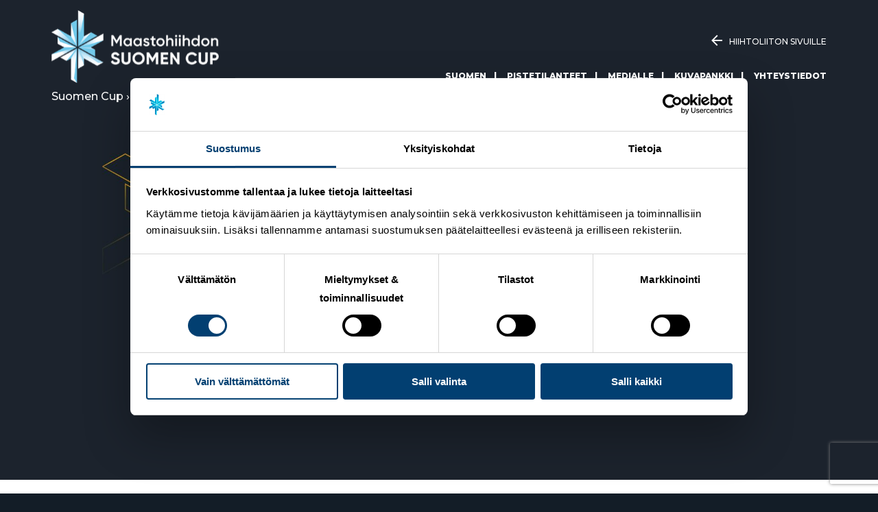

--- FILE ---
content_type: text/html; charset=UTF-8
request_url: https://hiihtoliitto.fi/tapahtumat/suomen-cup/taivalkoski-3/
body_size: 13178
content:
<!doctype html>
<html lang="fi">
<head>
	<meta charset="UTF-8">
	<meta name="viewport" content="width=device-width, initial-scale=1">
	<link rel="profile" href="http://gmpg.org/xfn/11">

	<script type="text/javascript" data-cookieconsent="ignore">
	window.dataLayer = window.dataLayer || [];

	function gtag() {
		dataLayer.push(arguments);
	}

	gtag("consent", "default", {
		ad_personalization: "denied",
		ad_storage: "denied",
		ad_user_data: "denied",
		analytics_storage: "denied",
		functionality_storage: "denied",
		personalization_storage: "denied",
		security_storage: "granted",
		wait_for_update: 500,
	});
	gtag("set", "ads_data_redaction", true);
	</script>
<script type="text/javascript"
		id="Cookiebot"
		src="https://consent.cookiebot.com/uc.js"
		data-implementation="wp"
		data-cbid="88d2bdb2-68d9-44a8-a8dc-d711bdaeaea5"
							data-blockingmode="auto"
	></script>
<meta name='robots' content='index, follow, max-image-preview:large, max-snippet:-1, max-video-preview:-1' />
	<style>img:is([sizes="auto" i], [sizes^="auto," i]) { contain-intrinsic-size: 3000px 1500px }</style>
	
	<!-- This site is optimized with the Yoast SEO plugin v26.8 - https://yoast.com/product/yoast-seo-wordpress/ -->
	<title>Taivalkoski 2022 - Suomen Hiihtoliitto</title>
	<link rel="canonical" href="https://hiihtoliitto.fi/tapahtumat/suomen-cup/taivalkoski-3/" />
	<meta property="og:locale" content="fi_FI" />
	<meta property="og:type" content="article" />
	<meta property="og:title" content="Taivalkoski 2022 - Suomen Hiihtoliitto" />
	<meta property="og:description" content="Suomen Cup jatkuu Vuokatin jälkeen Taivalkoskella, juuri ennen Rukan maailmancupia. Taivalkosken kilpailuohjelmassa on perinteisen sprintit ja 10/15 kilometrin perinteisen hiihtotavan kilpailut. Miltä näyttää suomalaishuippujen kunto ennen kansainvälisen kilpailukauden alkua? Lunastaako joku vielä paikkansa maailmancupin avaukseen?" />
	<meta property="og:url" content="https://hiihtoliitto.fi/tapahtumat/suomen-cup/taivalkoski-3/" />
	<meta property="og:site_name" content="Suomen Hiihtoliitto" />
	<meta property="article:modified_time" content="2024-09-12T07:34:14+00:00" />
	<meta property="og:image" content="https://hiihtoliitto.fi/wp-content/uploads/2021/10/SC-hero-alasivu.jpg" />
	<meta property="og:image:width" content="1920" />
	<meta property="og:image:height" content="1070" />
	<meta property="og:image:type" content="image/jpeg" />
	<meta name="twitter:card" content="summary_large_image" />
	<meta name="twitter:label1" content="Arvioitu lukuaika" />
	<meta name="twitter:data1" content="5 minuuttia" />
	<script type="application/ld+json" class="yoast-schema-graph">{"@context":"https://schema.org","@graph":[{"@type":"WebPage","@id":"https://hiihtoliitto.fi/tapahtumat/suomen-cup/taivalkoski-3/","url":"https://hiihtoliitto.fi/tapahtumat/suomen-cup/taivalkoski-3/","name":"Taivalkoski 2022 - Suomen Hiihtoliitto","isPartOf":{"@id":"https://hiihtoliitto.fi/#website"},"primaryImageOfPage":{"@id":"https://hiihtoliitto.fi/tapahtumat/suomen-cup/taivalkoski-3/#primaryimage"},"image":{"@id":"https://hiihtoliitto.fi/tapahtumat/suomen-cup/taivalkoski-3/#primaryimage"},"thumbnailUrl":"https://hiihtoliitto.fi/wp-content/uploads/2021/10/SC-hero-alasivu.jpg","datePublished":"2022-09-06T10:55:11+00:00","dateModified":"2024-09-12T07:34:14+00:00","breadcrumb":{"@id":"https://hiihtoliitto.fi/tapahtumat/suomen-cup/taivalkoski-3/#breadcrumb"},"inLanguage":"fi","potentialAction":[{"@type":"ReadAction","target":["https://hiihtoliitto.fi/tapahtumat/suomen-cup/taivalkoski-3/"]}]},{"@type":"ImageObject","inLanguage":"fi","@id":"https://hiihtoliitto.fi/tapahtumat/suomen-cup/taivalkoski-3/#primaryimage","url":"https://hiihtoliitto.fi/wp-content/uploads/2021/10/SC-hero-alasivu.jpg","contentUrl":"https://hiihtoliitto.fi/wp-content/uploads/2021/10/SC-hero-alasivu.jpg","width":1920,"height":1070},{"@type":"BreadcrumbList","@id":"https://hiihtoliitto.fi/tapahtumat/suomen-cup/taivalkoski-3/#breadcrumb","itemListElement":[{"@type":"ListItem","position":1,"name":"Etusivu","item":"https://hiihtoliitto.fi/"},{"@type":"ListItem","position":2,"name":"Tapahtumat","item":"https://hiihtoliitto.fi/tapahtumat/%hl_event_category_a%/"},{"@type":"ListItem","position":3,"name":"Taivalkoski 2022"}]},{"@type":"WebSite","@id":"https://hiihtoliitto.fi/#website","url":"https://hiihtoliitto.fi/","name":"Suomen Hiihtoliitto","description":"Intohimolla ja vastuullisesti hiihtolajien ja hiihtourheilun puolesta","potentialAction":[{"@type":"SearchAction","target":{"@type":"EntryPoint","urlTemplate":"https://hiihtoliitto.fi/?s={search_term_string}"},"query-input":{"@type":"PropertyValueSpecification","valueRequired":true,"valueName":"search_term_string"}}],"inLanguage":"fi"}]}</script>
	<!-- / Yoast SEO plugin. -->


<link rel='dns-prefetch' href='//www.google.com' />
<link rel='dns-prefetch' href='//www.googletagmanager.com' />
<link rel="alternate" type="application/rss+xml" title="Suomen Hiihtoliitto &raquo; syöte" href="https://hiihtoliitto.fi/feed/" />
<script type="text/javascript">
/* <![CDATA[ */
window._wpemojiSettings = {"baseUrl":"https:\/\/s.w.org\/images\/core\/emoji\/16.0.1\/72x72\/","ext":".png","svgUrl":"https:\/\/s.w.org\/images\/core\/emoji\/16.0.1\/svg\/","svgExt":".svg","source":{"concatemoji":"https:\/\/hiihtoliitto.fi\/wp-includes\/js\/wp-emoji-release.min.js?ver=6.8.3"}};
/*! This file is auto-generated */
!function(s,n){var o,i,e;function c(e){try{var t={supportTests:e,timestamp:(new Date).valueOf()};sessionStorage.setItem(o,JSON.stringify(t))}catch(e){}}function p(e,t,n){e.clearRect(0,0,e.canvas.width,e.canvas.height),e.fillText(t,0,0);var t=new Uint32Array(e.getImageData(0,0,e.canvas.width,e.canvas.height).data),a=(e.clearRect(0,0,e.canvas.width,e.canvas.height),e.fillText(n,0,0),new Uint32Array(e.getImageData(0,0,e.canvas.width,e.canvas.height).data));return t.every(function(e,t){return e===a[t]})}function u(e,t){e.clearRect(0,0,e.canvas.width,e.canvas.height),e.fillText(t,0,0);for(var n=e.getImageData(16,16,1,1),a=0;a<n.data.length;a++)if(0!==n.data[a])return!1;return!0}function f(e,t,n,a){switch(t){case"flag":return n(e,"\ud83c\udff3\ufe0f\u200d\u26a7\ufe0f","\ud83c\udff3\ufe0f\u200b\u26a7\ufe0f")?!1:!n(e,"\ud83c\udde8\ud83c\uddf6","\ud83c\udde8\u200b\ud83c\uddf6")&&!n(e,"\ud83c\udff4\udb40\udc67\udb40\udc62\udb40\udc65\udb40\udc6e\udb40\udc67\udb40\udc7f","\ud83c\udff4\u200b\udb40\udc67\u200b\udb40\udc62\u200b\udb40\udc65\u200b\udb40\udc6e\u200b\udb40\udc67\u200b\udb40\udc7f");case"emoji":return!a(e,"\ud83e\udedf")}return!1}function g(e,t,n,a){var r="undefined"!=typeof WorkerGlobalScope&&self instanceof WorkerGlobalScope?new OffscreenCanvas(300,150):s.createElement("canvas"),o=r.getContext("2d",{willReadFrequently:!0}),i=(o.textBaseline="top",o.font="600 32px Arial",{});return e.forEach(function(e){i[e]=t(o,e,n,a)}),i}function t(e){var t=s.createElement("script");t.src=e,t.defer=!0,s.head.appendChild(t)}"undefined"!=typeof Promise&&(o="wpEmojiSettingsSupports",i=["flag","emoji"],n.supports={everything:!0,everythingExceptFlag:!0},e=new Promise(function(e){s.addEventListener("DOMContentLoaded",e,{once:!0})}),new Promise(function(t){var n=function(){try{var e=JSON.parse(sessionStorage.getItem(o));if("object"==typeof e&&"number"==typeof e.timestamp&&(new Date).valueOf()<e.timestamp+604800&&"object"==typeof e.supportTests)return e.supportTests}catch(e){}return null}();if(!n){if("undefined"!=typeof Worker&&"undefined"!=typeof OffscreenCanvas&&"undefined"!=typeof URL&&URL.createObjectURL&&"undefined"!=typeof Blob)try{var e="postMessage("+g.toString()+"("+[JSON.stringify(i),f.toString(),p.toString(),u.toString()].join(",")+"));",a=new Blob([e],{type:"text/javascript"}),r=new Worker(URL.createObjectURL(a),{name:"wpTestEmojiSupports"});return void(r.onmessage=function(e){c(n=e.data),r.terminate(),t(n)})}catch(e){}c(n=g(i,f,p,u))}t(n)}).then(function(e){for(var t in e)n.supports[t]=e[t],n.supports.everything=n.supports.everything&&n.supports[t],"flag"!==t&&(n.supports.everythingExceptFlag=n.supports.everythingExceptFlag&&n.supports[t]);n.supports.everythingExceptFlag=n.supports.everythingExceptFlag&&!n.supports.flag,n.DOMReady=!1,n.readyCallback=function(){n.DOMReady=!0}}).then(function(){return e}).then(function(){var e;n.supports.everything||(n.readyCallback(),(e=n.source||{}).concatemoji?t(e.concatemoji):e.wpemoji&&e.twemoji&&(t(e.twemoji),t(e.wpemoji)))}))}((window,document),window._wpemojiSettings);
/* ]]> */
</script>
<style id='wp-emoji-styles-inline-css' type='text/css'>

	img.wp-smiley, img.emoji {
		display: inline !important;
		border: none !important;
		box-shadow: none !important;
		height: 1em !important;
		width: 1em !important;
		margin: 0 0.07em !important;
		vertical-align: -0.1em !important;
		background: none !important;
		padding: 0 !important;
	}
</style>
<link rel='stylesheet' id='wp-block-library-css' href='https://hiihtoliitto.fi/wp-includes/css/dist/block-library/style.min.css?ver=6.8.3' type='text/css' media='all' />
<style id='classic-theme-styles-inline-css' type='text/css'>
/*! This file is auto-generated */
.wp-block-button__link{color:#fff;background-color:#32373c;border-radius:9999px;box-shadow:none;text-decoration:none;padding:calc(.667em + 2px) calc(1.333em + 2px);font-size:1.125em}.wp-block-file__button{background:#32373c;color:#fff;text-decoration:none}
</style>
<link rel='stylesheet' id='hiihtoliitto-custom-gutenberg-blocks-styles-css' href='https://hiihtoliitto.fi/wp-content/plugins/hiihtoliitto-custom-gutenberg-blocks/assets/css/blocks.style.css?ver=1769390574' type='text/css' media='all' />
<style id='global-styles-inline-css' type='text/css'>
:root{--wp--preset--aspect-ratio--square: 1;--wp--preset--aspect-ratio--4-3: 4/3;--wp--preset--aspect-ratio--3-4: 3/4;--wp--preset--aspect-ratio--3-2: 3/2;--wp--preset--aspect-ratio--2-3: 2/3;--wp--preset--aspect-ratio--16-9: 16/9;--wp--preset--aspect-ratio--9-16: 9/16;--wp--preset--color--black: #000000;--wp--preset--color--cyan-bluish-gray: #abb8c3;--wp--preset--color--white: #ffffff;--wp--preset--color--pale-pink: #f78da7;--wp--preset--color--vivid-red: #cf2e2e;--wp--preset--color--luminous-vivid-orange: #ff6900;--wp--preset--color--luminous-vivid-amber: #fcb900;--wp--preset--color--light-green-cyan: #7bdcb5;--wp--preset--color--vivid-green-cyan: #00d084;--wp--preset--color--pale-cyan-blue: #8ed1fc;--wp--preset--color--vivid-cyan-blue: #0693e3;--wp--preset--color--vivid-purple: #9b51e0;--wp--preset--color--theme-black: #101010;--wp--preset--color--theme-navy: #003C6D;--wp--preset--color--theme-blue: #0069B4;--wp--preset--color--theme-grey: #707070;--wp--preset--color--theme-light-grey: #F4F4F4;--wp--preset--color--theme-lila: #BF5494;--wp--preset--color--theme-turquoise: #00EBFF;--wp--preset--color--theme-yellow: #ECA93C;--wp--preset--color--theme-white: #FFFFFF;--wp--preset--color--theme-dark-blue: #131d27;--wp--preset--gradient--vivid-cyan-blue-to-vivid-purple: linear-gradient(135deg,rgba(6,147,227,1) 0%,rgb(155,81,224) 100%);--wp--preset--gradient--light-green-cyan-to-vivid-green-cyan: linear-gradient(135deg,rgb(122,220,180) 0%,rgb(0,208,130) 100%);--wp--preset--gradient--luminous-vivid-amber-to-luminous-vivid-orange: linear-gradient(135deg,rgba(252,185,0,1) 0%,rgba(255,105,0,1) 100%);--wp--preset--gradient--luminous-vivid-orange-to-vivid-red: linear-gradient(135deg,rgba(255,105,0,1) 0%,rgb(207,46,46) 100%);--wp--preset--gradient--very-light-gray-to-cyan-bluish-gray: linear-gradient(135deg,rgb(238,238,238) 0%,rgb(169,184,195) 100%);--wp--preset--gradient--cool-to-warm-spectrum: linear-gradient(135deg,rgb(74,234,220) 0%,rgb(151,120,209) 20%,rgb(207,42,186) 40%,rgb(238,44,130) 60%,rgb(251,105,98) 80%,rgb(254,248,76) 100%);--wp--preset--gradient--blush-light-purple: linear-gradient(135deg,rgb(255,206,236) 0%,rgb(152,150,240) 100%);--wp--preset--gradient--blush-bordeaux: linear-gradient(135deg,rgb(254,205,165) 0%,rgb(254,45,45) 50%,rgb(107,0,62) 100%);--wp--preset--gradient--luminous-dusk: linear-gradient(135deg,rgb(255,203,112) 0%,rgb(199,81,192) 50%,rgb(65,88,208) 100%);--wp--preset--gradient--pale-ocean: linear-gradient(135deg,rgb(255,245,203) 0%,rgb(182,227,212) 50%,rgb(51,167,181) 100%);--wp--preset--gradient--electric-grass: linear-gradient(135deg,rgb(202,248,128) 0%,rgb(113,206,126) 100%);--wp--preset--gradient--midnight: linear-gradient(135deg,rgb(2,3,129) 0%,rgb(40,116,252) 100%);--wp--preset--font-size--small: 13px;--wp--preset--font-size--medium: 20px;--wp--preset--font-size--large: 36px;--wp--preset--font-size--x-large: 42px;--wp--preset--spacing--20: 0.44rem;--wp--preset--spacing--30: 0.67rem;--wp--preset--spacing--40: 1rem;--wp--preset--spacing--50: 1.5rem;--wp--preset--spacing--60: 2.25rem;--wp--preset--spacing--70: 3.38rem;--wp--preset--spacing--80: 5.06rem;--wp--preset--shadow--natural: 6px 6px 9px rgba(0, 0, 0, 0.2);--wp--preset--shadow--deep: 12px 12px 50px rgba(0, 0, 0, 0.4);--wp--preset--shadow--sharp: 6px 6px 0px rgba(0, 0, 0, 0.2);--wp--preset--shadow--outlined: 6px 6px 0px -3px rgba(255, 255, 255, 1), 6px 6px rgba(0, 0, 0, 1);--wp--preset--shadow--crisp: 6px 6px 0px rgba(0, 0, 0, 1);}:where(.is-layout-flex){gap: 0.5em;}:where(.is-layout-grid){gap: 0.5em;}body .is-layout-flex{display: flex;}.is-layout-flex{flex-wrap: wrap;align-items: center;}.is-layout-flex > :is(*, div){margin: 0;}body .is-layout-grid{display: grid;}.is-layout-grid > :is(*, div){margin: 0;}:where(.wp-block-columns.is-layout-flex){gap: 2em;}:where(.wp-block-columns.is-layout-grid){gap: 2em;}:where(.wp-block-post-template.is-layout-flex){gap: 1.25em;}:where(.wp-block-post-template.is-layout-grid){gap: 1.25em;}.has-black-color{color: var(--wp--preset--color--black) !important;}.has-cyan-bluish-gray-color{color: var(--wp--preset--color--cyan-bluish-gray) !important;}.has-white-color{color: var(--wp--preset--color--white) !important;}.has-pale-pink-color{color: var(--wp--preset--color--pale-pink) !important;}.has-vivid-red-color{color: var(--wp--preset--color--vivid-red) !important;}.has-luminous-vivid-orange-color{color: var(--wp--preset--color--luminous-vivid-orange) !important;}.has-luminous-vivid-amber-color{color: var(--wp--preset--color--luminous-vivid-amber) !important;}.has-light-green-cyan-color{color: var(--wp--preset--color--light-green-cyan) !important;}.has-vivid-green-cyan-color{color: var(--wp--preset--color--vivid-green-cyan) !important;}.has-pale-cyan-blue-color{color: var(--wp--preset--color--pale-cyan-blue) !important;}.has-vivid-cyan-blue-color{color: var(--wp--preset--color--vivid-cyan-blue) !important;}.has-vivid-purple-color{color: var(--wp--preset--color--vivid-purple) !important;}.has-black-background-color{background-color: var(--wp--preset--color--black) !important;}.has-cyan-bluish-gray-background-color{background-color: var(--wp--preset--color--cyan-bluish-gray) !important;}.has-white-background-color{background-color: var(--wp--preset--color--white) !important;}.has-pale-pink-background-color{background-color: var(--wp--preset--color--pale-pink) !important;}.has-vivid-red-background-color{background-color: var(--wp--preset--color--vivid-red) !important;}.has-luminous-vivid-orange-background-color{background-color: var(--wp--preset--color--luminous-vivid-orange) !important;}.has-luminous-vivid-amber-background-color{background-color: var(--wp--preset--color--luminous-vivid-amber) !important;}.has-light-green-cyan-background-color{background-color: var(--wp--preset--color--light-green-cyan) !important;}.has-vivid-green-cyan-background-color{background-color: var(--wp--preset--color--vivid-green-cyan) !important;}.has-pale-cyan-blue-background-color{background-color: var(--wp--preset--color--pale-cyan-blue) !important;}.has-vivid-cyan-blue-background-color{background-color: var(--wp--preset--color--vivid-cyan-blue) !important;}.has-vivid-purple-background-color{background-color: var(--wp--preset--color--vivid-purple) !important;}.has-black-border-color{border-color: var(--wp--preset--color--black) !important;}.has-cyan-bluish-gray-border-color{border-color: var(--wp--preset--color--cyan-bluish-gray) !important;}.has-white-border-color{border-color: var(--wp--preset--color--white) !important;}.has-pale-pink-border-color{border-color: var(--wp--preset--color--pale-pink) !important;}.has-vivid-red-border-color{border-color: var(--wp--preset--color--vivid-red) !important;}.has-luminous-vivid-orange-border-color{border-color: var(--wp--preset--color--luminous-vivid-orange) !important;}.has-luminous-vivid-amber-border-color{border-color: var(--wp--preset--color--luminous-vivid-amber) !important;}.has-light-green-cyan-border-color{border-color: var(--wp--preset--color--light-green-cyan) !important;}.has-vivid-green-cyan-border-color{border-color: var(--wp--preset--color--vivid-green-cyan) !important;}.has-pale-cyan-blue-border-color{border-color: var(--wp--preset--color--pale-cyan-blue) !important;}.has-vivid-cyan-blue-border-color{border-color: var(--wp--preset--color--vivid-cyan-blue) !important;}.has-vivid-purple-border-color{border-color: var(--wp--preset--color--vivid-purple) !important;}.has-vivid-cyan-blue-to-vivid-purple-gradient-background{background: var(--wp--preset--gradient--vivid-cyan-blue-to-vivid-purple) !important;}.has-light-green-cyan-to-vivid-green-cyan-gradient-background{background: var(--wp--preset--gradient--light-green-cyan-to-vivid-green-cyan) !important;}.has-luminous-vivid-amber-to-luminous-vivid-orange-gradient-background{background: var(--wp--preset--gradient--luminous-vivid-amber-to-luminous-vivid-orange) !important;}.has-luminous-vivid-orange-to-vivid-red-gradient-background{background: var(--wp--preset--gradient--luminous-vivid-orange-to-vivid-red) !important;}.has-very-light-gray-to-cyan-bluish-gray-gradient-background{background: var(--wp--preset--gradient--very-light-gray-to-cyan-bluish-gray) !important;}.has-cool-to-warm-spectrum-gradient-background{background: var(--wp--preset--gradient--cool-to-warm-spectrum) !important;}.has-blush-light-purple-gradient-background{background: var(--wp--preset--gradient--blush-light-purple) !important;}.has-blush-bordeaux-gradient-background{background: var(--wp--preset--gradient--blush-bordeaux) !important;}.has-luminous-dusk-gradient-background{background: var(--wp--preset--gradient--luminous-dusk) !important;}.has-pale-ocean-gradient-background{background: var(--wp--preset--gradient--pale-ocean) !important;}.has-electric-grass-gradient-background{background: var(--wp--preset--gradient--electric-grass) !important;}.has-midnight-gradient-background{background: var(--wp--preset--gradient--midnight) !important;}.has-small-font-size{font-size: var(--wp--preset--font-size--small) !important;}.has-medium-font-size{font-size: var(--wp--preset--font-size--medium) !important;}.has-large-font-size{font-size: var(--wp--preset--font-size--large) !important;}.has-x-large-font-size{font-size: var(--wp--preset--font-size--x-large) !important;}
:where(.wp-block-post-template.is-layout-flex){gap: 1.25em;}:where(.wp-block-post-template.is-layout-grid){gap: 1.25em;}
:where(.wp-block-columns.is-layout-flex){gap: 2em;}:where(.wp-block-columns.is-layout-grid){gap: 2em;}
:root :where(.wp-block-pullquote){font-size: 1.5em;line-height: 1.6;}
</style>
<link rel='stylesheet' id='hiihtoliitto-theme-app-style-css' href='https://hiihtoliitto.fi/wp-content/themes/hiihtoliitto-theme/dist/assets/css/app.css?ver=1.0.81' type='text/css' media='all' />
<script type="text/javascript" src="https://hiihtoliitto.fi/wp-includes/js/jquery/jquery.min.js?ver=3.7.1" id="jquery-core-js"></script>
<script type="text/javascript" src="https://hiihtoliitto.fi/wp-includes/js/jquery/jquery-migrate.min.js?ver=3.4.1" id="jquery-migrate-js"></script>
<script type="text/javascript" src="https://hiihtoliitto.fi/wp-content/plugins/hiihtoliitto-custom-gutenberg-blocks/assets/js/frontend.blocks.js?ver=1769390574" id="hiihtoliitto-custom-gutenberg-blocks-scripts-js"></script>
<link rel="https://api.w.org/" href="https://hiihtoliitto.fi/wp-json/" /><link rel="alternate" title="JSON" type="application/json" href="https://hiihtoliitto.fi/wp-json/wp/v2/hl_event/12267" /><link rel="EditURI" type="application/rsd+xml" title="RSD" href="https://hiihtoliitto.fi/xmlrpc.php?rsd" />
<meta name="generator" content="WordPress 6.8.3" />
<link rel='shortlink' href='https://hiihtoliitto.fi/?p=12267' />
<link rel="alternate" title="oEmbed (JSON)" type="application/json+oembed" href="https://hiihtoliitto.fi/wp-json/oembed/1.0/embed?url=https%3A%2F%2Fhiihtoliitto.fi%2Ftapahtumat%2Fsuomen-cup%2Ftaivalkoski-3%2F&#038;lang=fi" />
<link rel="alternate" title="oEmbed (XML)" type="text/xml+oembed" href="https://hiihtoliitto.fi/wp-json/oembed/1.0/embed?url=https%3A%2F%2Fhiihtoliitto.fi%2Ftapahtumat%2Fsuomen-cup%2Ftaivalkoski-3%2F&#038;format=xml&#038;lang=fi" />
<meta name="generator" content="Site Kit by Google 1.170.0" /><!-- Stream WordPress user activity plugin v4.1.1 -->
<style type="text/css">
.no-js .native-lazyload-js-fallback {
	display: none;
}
</style>
		<link rel="icon" href="https://hiihtoliitto.fi/wp-content/uploads/2020/09/cropped-hiutale_dark-e1600675432612-32x32.png" sizes="32x32" />
<link rel="icon" href="https://hiihtoliitto.fi/wp-content/uploads/2020/09/cropped-hiutale_dark-e1600675432612-192x192.png" sizes="192x192" />
<link rel="apple-touch-icon" href="https://hiihtoliitto.fi/wp-content/uploads/2020/09/cropped-hiutale_dark-e1600675432612-180x180.png" />
<meta name="msapplication-TileImage" content="https://hiihtoliitto.fi/wp-content/uploads/2020/09/cropped-hiutale_dark-e1600675432612-270x270.png" />
		<style type="text/css" id="wp-custom-css">
			div.gform_wrapper {
	max-width: 600px !important;
    margin: 0 auto;
    padding: 2rem !important;
}		</style>
		</head>

<body class="wp-singular hl_event-template-default single single-hl_event postid-12267 wp-theme-hiihtoliitto-theme  no-bg-image group-blog" style="background-color:#131d27";>
<div id="page" class="site">
	<a class="skip-link screen-reader-text" href="#content">﻿Siirry suoraan sisältöön</a>

	<header id="masthead" class="site-header">
		<!-- div class="wrapper" -->
			<div class="site-branding">
				<a href="https://hiihtoliitto.fi/suomen-cup/" rel="home"><img class="logo" src="https://hiihtoliitto.fi/wp-content/uploads/2022/02/suomen-cup-light-1.svg"></a>

									<p class="custom-breadcrumbs"><a href="https://hiihtoliitto.fi/suomen-cup/">Suomen Cup</a> › Taivalkoski 2022</p>
							</div><!-- .site-branding -->

			<div class="header-right">
									<p class="link-wrapper back-to-frontpage"><a href="https://hiihtoliitto.fi/"><svg xmlns="http://www.w3.org/2000/svg" width="16" height="16" viewBox="0 0 16 16"><defs><style>.a{fill:#fff;}</style></defs><path class="a" d="M8,0,6.545,1.455l5.506,5.506H0V9.039H12.052L6.545,14.545,8,16l8-8Z" transform="translate(16 16) rotate(180)"/></svg>Hiihtoliiton sivuille</a></p>
					<ul id="events-menu-suomen_cup" class="vertical medium-horizontal dropdown menu events-menu" data-responsive-menu="accordion medium-dropdown"><li id="menu-item-9779" class="menu-item menu-item-type-post_type menu-item-object-page menu-item-9779"><a href="https://hiihtoliitto.fi/tapahtumasisalto/">Suomen Cup</a></li>
<li id="menu-item-13061" class="menu-item menu-item-type-custom menu-item-object-custom menu-item-13061"><a href="https://hiihtoliitto.fi/tapahtumat/suomen-cup/yleisinfo">Pistetilanteet</a></li>
<li id="menu-item-8177" class="menu-item menu-item-type-post_type menu-item-object-hl_event menu-item-8177"><a href="https://hiihtoliitto.fi/tapahtumat/suomen-cup/medialle/">Medialle</a></li>
<li id="menu-item-13617" class="menu-item menu-item-type-custom menu-item-object-custom menu-item-13617"><a href="https://vaajte.kuvat.fi/kuvat/Hiihdon+suomen+cup+2025-2026/">Kuvapankki</a></li>
<li id="menu-item-8225" class="menu-item menu-item-type-post_type menu-item-object-hl_event menu-item-8225"><a href="https://hiihtoliitto.fi/tapahtumat/suomen-cup/yhteystiedot/">Yhteystiedot</a></li>
</ul>			</div>
		<!-- /div -->
	</header><!-- #masthead -->

	<div id="content" class="site-content">

	<div id="primary" class="content-area">
		<main id="main" class="site-main">

		<section class="block block-events-hero top-hero-image" style="background-image: url('https://hiihtoliitto.fi/wp-content/uploads/2021/10/SC-hero-alasivu.jpg');">
			<div class="container">
				<h1>Taivalkoski 2022 19.11.2022  - 20.11.2022</h1>

															<p class="button-wrapper"><a href="https://hiihtoliitto.fi/suomen-cup/" class="wp-block-button__link has-theme-yellow-background-color has-background no-border-radius button-orange"><svg xmlns="http://www.w3.org/2000/svg" width="16" height="16" viewBox="0 0 16 16"><defs><style>.a{fill:#fff;}</style></defs><path class="a" d="M8,0,6.545,1.455l5.506,5.506H0V9.039H12.052L6.545,14.545,8,16l8-8Z" transform="translate(16 16) rotate(180)"/></svg>Muut osakilpailut</a></p>
												</div>
		</section>

					
<article id="post-12267" class="post-12267 hl_event type-hl_event status-publish has-post-thumbnail hentry hl_location-fi hl_location-suomen-cup hl_event_category-suomen-cup hl_sport-maastohiihdon-suomen-cup">
	<div class="entry-content">
		
<div style="height:42px" aria-hidden="true" class="wp-block-spacer"></div>



<div class="wp-block-group"><div class="wp-block-group__inner-container is-layout-flow wp-block-group-is-layout-flow">
<h2 class="has-text-align-center wp-block-heading">Suomen Cup Taivalkoski <br>19.-20.11.2022</h2>



<p class="has-text-align-center">Suomen Cupia hiihdetään Taivalkoskella juuri ennen Rukan maailmancupia 19.-20. marraskuuta. </p>



<p class="has-text-align-center">Taivalkosken kilpailuohjelmassa on perinteisen sprintit ja 10/15 kilometrin vapaan hiihtotavan kilpailut.&nbsp;</p>



<p class="has-text-align-center">&nbsp;Miltä näyttää suomalaishuippujen kunto ennen kansainvälisen kilpailukauden alkua? Lunastaako joku vielä paikkansa maailmancupin avaukseen?</p>



<p></p>



<h4 class="has-text-align-center wp-block-heading"><mark style="background-color:rgba(0, 0, 0, 0)" class="has-inline-color has-theme-yellow-color">Näytönpaikka.</mark></h4>



<div style="height:36px" aria-hidden="true" class="wp-block-spacer"></div>



<p></p>
</div></div>



<div class="wp-block-group"><div class="wp-block-group__inner-container is-layout-flow wp-block-group-is-layout-flow">
<div class="wp-block-cover alignwide"><span aria-hidden="true" class="wp-block-cover__background has-background-dim"></span><img fetchpriority="high" decoding="async" width="1200" height="500" class="wp-block-cover__image-background wp-image-7995 native-lazyload-js-fallback" alt src="https://hiihtoliitto.fi/wp-content/plugins/native-lazyload/assets/images/placeholder.svg" data-object-fit="cover" loading="lazy" data-src="https://hiihtoliitto.fi/wp-content/uploads/2021/10/kansi-sc.jpg" data-srcset="https://hiihtoliitto.fi/wp-content/uploads/2021/10/kansi-sc.jpg 1200w, https://hiihtoliitto.fi/wp-content/uploads/2021/10/kansi-sc-300x125.jpg 300w, https://hiihtoliitto.fi/wp-content/uploads/2021/10/kansi-sc-1024x427.jpg 1024w, https://hiihtoliitto.fi/wp-content/uploads/2021/10/kansi-sc-768x320.jpg 768w" data-sizes="(max-width: 1200px) 100vw, 1200px"/><noscript><img loading="lazy" fetchpriority="high" decoding="async" width="1200" height="500" class="wp-block-cover__image-background wp-image-7995" alt="" src="https://hiihtoliitto.fi/wp-content/uploads/2021/10/kansi-sc.jpg" data-object-fit="cover" srcset="https://hiihtoliitto.fi/wp-content/uploads/2021/10/kansi-sc.jpg 1200w, https://hiihtoliitto.fi/wp-content/uploads/2021/10/kansi-sc-300x125.jpg 300w, https://hiihtoliitto.fi/wp-content/uploads/2021/10/kansi-sc-1024x427.jpg 1024w, https://hiihtoliitto.fi/wp-content/uploads/2021/10/kansi-sc-768x320.jpg 768w" sizes="(max-width: 1200px) 100vw, 1200px" /></noscript><div class="wp-block-cover__inner-container is-layout-flow wp-block-cover-is-layout-flow">
<div style="height:48px" aria-hidden="true" class="wp-block-spacer"></div>



<h2 class="has-text-align-center wp-block-heading">Kilpailuohjelma</h2>



<div style="height:76px" aria-hidden="true" class="wp-block-spacer"></div>



<div class="wp-block-columns is-layout-flex wp-container-core-columns-is-layout-9d6595d7 wp-block-columns-is-layout-flex">
<div class="wp-block-column is-layout-flow wp-block-column-is-layout-flow">
<h4 class="has-text-align-center wp-block-heading">Lauantai</h4>



<p class="has-text-align-center">10:30 Sprintti P karsinnat<br><br>12:10 Sprintti P erävaiheet</p>



<p class="has-text-align-right"></p>



<div class="wp-block-buttons is-content-justification-center is-layout-flex wp-container-core-buttons-is-layout-16018d1d wp-block-buttons-is-layout-flex">
<div class="wp-block-button"><a class="wp-block-button__link has-theme-yellow-background-color has-background wp-element-button" href="https://www.extime.fi/kisasivut/sc_381_sprintti.htm" style="border-radius:0px" target="_blank" rel="noreferrer noopener">Lähtölistat</a></div>
</div>



<p></p>
</div>



<div class="wp-block-column is-layout-flow wp-block-column-is-layout-flow">
<h4 class="has-text-align-center wp-block-heading">Sunnuntai</h4>



<p class="has-text-align-center">09:50 Naiset 10 km V<br><br>12:30 Miehet 15 km V</p>



<div class="wp-block-buttons is-layout-flex wp-block-buttons-is-layout-flex"></div>



<div class="wp-block-buttons is-content-justification-center is-layout-flex wp-container-core-buttons-is-layout-16018d1d wp-block-buttons-is-layout-flex">
<div class="wp-block-button"><a class="wp-block-button__link has-theme-yellow-background-color has-background wp-element-button" href="https://www.extime.fi/kisasivut/sc_381_vapaa.htm" style="border-radius:0px" target="_blank" rel="noreferrer noopener">Lähtölistat</a></div>
</div>
</div>
</div>



<div class="wp-block-buttons is-content-justification-center is-layout-flex wp-container-core-buttons-is-layout-16018d1d wp-block-buttons-is-layout-flex">
<div class="wp-block-button"><a class="wp-block-button__link has-theme-yellow-background-color has-background wp-element-button" href="https://live.time4results.com/hiihto/2023/taivalkoski/" style="border-radius:0px" target="_blank" rel="noreferrer noopener">Livetulokset</a></div>
</div>



<div style="height:27px" aria-hidden="true" class="wp-block-spacer"></div>



<p class="has-text-align-center"></p>



<div style="height:52px" aria-hidden="true" class="wp-block-spacer"></div>
</div></div>



<div style="height:39px" aria-hidden="true" class="wp-block-spacer"></div>



<h3 class="wp-block-heading">Lähtölistat ja tulokset<br><br></h3>



<div class="wp-block-columns is-layout-flex wp-container-core-columns-is-layout-9d6595d7 wp-block-columns-is-layout-flex">
<div class="wp-block-column is-layout-flow wp-block-column-is-layout-flow">
<h5 class="wp-block-heading">Lähtölistat</h5>



<div class="wp-block-buttons is-layout-flex wp-block-buttons-is-layout-flex">
<div class="wp-block-button is-style-fill"><a class="wp-block-button__link has-theme-yellow-background-color has-background wp-element-button" href="https://hiihtoliitto.fi/wp-content/uploads/2022/11/n_sprintti_ae_sl.pdf" style="border-radius:0px" target="_blank" rel="noreferrer noopener">Naisten sprintin alkuerät</a></div>
</div>



<div class="wp-block-buttons is-layout-flex wp-block-buttons-is-layout-flex">
<div class="wp-block-button"><a class="wp-block-button__link has-theme-yellow-background-color has-background wp-element-button" href="https://hiihtoliitto.fi/wp-content/uploads/2022/11/m_sprintti_ae_sl.pdf" style="border-radius:0px" target="_blank" rel="noreferrer noopener">Miesten sprintin alkuerät</a></div>
</div>



<div style="height:100px" aria-hidden="true" class="wp-block-spacer"></div>



<div class="wp-block-buttons is-layout-flex wp-block-buttons-is-layout-flex">
<div class="wp-block-button"><a class="wp-block-button__link has-theme-yellow-background-color has-background wp-element-button" href="https://www.extime.fi/kisasivut/sc_381_vapaa.htm" style="border-radius:0px" target="_blank" rel="noreferrer noopener">Lähtölistat 10 / 15 km</a></div>
</div>
</div>



<div class="wp-block-column is-layout-flow wp-block-column-is-layout-flow">
<h5 class="wp-block-heading">Tulokset</h5>



<p><strong>Sprintti</strong> <br><a href="https://hiihtoliitto.fi/wp-content/uploads/2022/11/n_sprintti_karsinta_res57.pdf" target="_blank" rel="noreferrer noopener">Karsinta N</a><br><a href="https://hiihtoliitto.fi/wp-content/uploads/2022/11/m_sprintti_karsinta_res62.pdf" target="_blank" rel="noreferrer noopener">Karsinta M</a><br><a href="https://hiihtoliitto.fi/wp-content/uploads/2022/11/n_sprintti_lopputulokset73.pdf" target="_blank" rel="noreferrer noopener">Erävaiheet ja finaali N</a><br><a href="https://hiihtoliitto.fi/wp-content/uploads/2022/11/m_sprintti_lopputulokset91.pdf" target="_blank" rel="noreferrer noopener">Erävaiheet ja finaali M</a></p>



<p><strong>10 / 15 km</strong> <br><a href="https://hiihtoliitto.fi/wp-content/uploads/2022/11/n_10km_res36.pdf" target="_blank" rel="noreferrer noopener">Naiset 10 km</a><br><a href="https://hiihtoliitto.fi/wp-content/uploads/2022/11/m_15km_res.pdf" target="_blank" rel="noreferrer noopener">Miehet 15 km</a></p>



<div class="wp-block-buttons is-layout-flex wp-block-buttons-is-layout-flex">
<div class="wp-block-button"><a class="wp-block-button__link has-theme-yellow-background-color has-background wp-element-button" href="https://live.time4results.com/hiihto/2023/taivalkoski/" style="border-radius:0px" target="_blank" rel="noreferrer noopener">Livetulokset</a></div>
</div>
</div>
</div>



<div style="height:100px" aria-hidden="true" class="wp-block-spacer"></div>



<hr class="wp-block-separator alignfull has-text-color has-theme-yellow-color has-alpha-channel-opacity has-theme-yellow-background-color has-background"/>



<h3 class="wp-block-heading"><br>Medialle</h3>



<p>Maastohiihdon Suomen Cup kokoaa Suomen parhaimmiston kilpailemaan kotimaan kovimmille laduille. Siksi myös median edustajat ovat tervetulleita seuraamaan kilpailuja sekä nostamaan esille kisakauden kuumimmat nimet sekä suurimmat yllättäjät.</p>



<p>Median akkreditointiin pääset&nbsp;<a href="https://hiihtoliitto.fi/tapahtumat/suomen-cup/medialle/" target="_blank" rel="noreferrer noopener">tästä</a>.</p>



<hr class="wp-block-separator alignfull has-text-color has-theme-yellow-color has-alpha-channel-opacity has-theme-yellow-background-color has-background"/>



<h3 class="wp-block-heading"><br>Kilpailuinfo</h3>
</div></div>



<p><strong>TIEDOTUS</strong><br>Tiedottaminen tapahtuu WhatsApp-ryhmässä.&nbsp;Liittyminen tästä linkistä&nbsp;<a href="https://chat.whatsapp.com/FAf3x0ALh2VExnsZf9dZQr">https://chat.whatsapp.com/FAf3x0ALh2VExnsZf9dZQr</a><br><br><strong>KILPAILUOHJELMA</strong><br><br><strong>Perjantai 18.11.2022</strong><br>12.00–13.00&nbsp;&nbsp;&nbsp;&nbsp; Latuhuolto<br>14.00 -16.00 &nbsp;&nbsp; Sprintit – virallinen harjoitus<br>18.00&nbsp;&nbsp;&nbsp;&nbsp;&nbsp;&nbsp;&nbsp;&nbsp;&nbsp;&nbsp;&nbsp;&nbsp;&nbsp;&nbsp;&nbsp;&nbsp;Joukkueenjohtajien kokous</p>



<p><strong>Lauantai 19.11.2022</strong><br>08.30 – 10.25&nbsp; Sprinttirata auki&nbsp;&nbsp;&nbsp;&nbsp;<br>10.30&nbsp; &nbsp; &nbsp; &nbsp; &nbsp; &nbsp; &nbsp; &nbsp;Sprinttien karsinta, naiset<br>&nbsp;&nbsp;&nbsp;&nbsp;&nbsp;&nbsp;&nbsp;&nbsp;&nbsp;&nbsp;&nbsp;&nbsp;&nbsp;&nbsp;&nbsp;&nbsp;&nbsp;&nbsp;&nbsp;&nbsp;&nbsp;&nbsp;&nbsp;&nbsp;Sprinttien karsinta, miehet<br>11.45&nbsp;– 12.05&nbsp; Sprinttirata auki (jatkoon selvinneet urheilijat+ poolit)<br>11.50&nbsp; &nbsp; &nbsp; &nbsp; &nbsp; &nbsp; &nbsp; &nbsp;Erävaiheiden kilpailunumeroiden jako<br>12.10&nbsp; &nbsp; &nbsp; &nbsp; &nbsp; &nbsp; &nbsp; &nbsp;Naiset, alkuerät I<br>12.15&nbsp; &nbsp; &nbsp; &nbsp; &nbsp; &nbsp; &nbsp; &nbsp;Naiset, alkuerät II<br>12.20&nbsp; &nbsp; &nbsp; &nbsp; &nbsp; &nbsp; &nbsp; &nbsp;Naiset, alkuerät III<br>12.25&nbsp; &nbsp; &nbsp; &nbsp; &nbsp; &nbsp; &nbsp; &nbsp;Naiset, alkuerät IV<br>12.30&nbsp; &nbsp; &nbsp; &nbsp; &nbsp; &nbsp; &nbsp; &nbsp;Naiset, alkuerät V<br>12.35&nbsp; &nbsp; &nbsp; &nbsp; &nbsp; &nbsp; &nbsp; &nbsp;Miehet, alkuerät I<br>12.40&nbsp; &nbsp; &nbsp; &nbsp; &nbsp; &nbsp; &nbsp; &nbsp;Miehet, alkuerät II<br>12.45&nbsp; &nbsp; &nbsp; &nbsp; &nbsp; &nbsp; &nbsp; &nbsp;Miehet, alkuerät III<br>12.50&nbsp; &nbsp; &nbsp; &nbsp; &nbsp; &nbsp; &nbsp; &nbsp;Miehet, alkuerät IV<br>12.55&nbsp; &nbsp; &nbsp; &nbsp; &nbsp; &nbsp; &nbsp; &nbsp;Miehet, alkuerät V<br>13.00&nbsp; &nbsp; &nbsp; &nbsp; &nbsp; &nbsp; &nbsp; &nbsp;Naiset, välierät I<br>13.05&nbsp; &nbsp; &nbsp; &nbsp; &nbsp; &nbsp; &nbsp; &nbsp;Naiset, välierät II<br>13.15&nbsp; &nbsp; &nbsp; &nbsp; &nbsp; &nbsp; &nbsp; &nbsp;Miehet, välierät I<br>13.20&nbsp; &nbsp; &nbsp; &nbsp; &nbsp; &nbsp; &nbsp; &nbsp;Miehet, välierät II<br>13.30&nbsp; &nbsp; &nbsp; &nbsp; &nbsp; &nbsp; &nbsp; &nbsp;Naisten finaali<br>13.40&nbsp; &nbsp; &nbsp; &nbsp; &nbsp; &nbsp; &nbsp; &nbsp;Miesten finaali<br>n. 13.55&nbsp; &nbsp; &nbsp; &nbsp; &nbsp; &nbsp;Kukitukset/palkintojenjako naiset &amp; miehet, kisastadion<br>14.15-15.00&nbsp; &nbsp; &nbsp;Rata suljettu kunnostuksen vuoksi<br>15.00-17.30&nbsp; &nbsp; &nbsp;Virallinen harjoitus / normaalimatka&nbsp;</p>



<p><strong>Sunnuntai 20.11.2022</strong><br>08.30-9.45&nbsp; &nbsp;  Latu kilpailijoiden käytössä olosuhteiden mukaan<br>9.50&nbsp; &nbsp; &nbsp; &nbsp; &nbsp; &nbsp; &nbsp;  Naiset 10km V<br>n. 11.20&nbsp; &nbsp; &nbsp; &nbsp; &nbsp; &nbsp;Kukitukset/Palkintojenjako, naiset, stadion<br>12.30&nbsp; &nbsp; &nbsp; &nbsp; &nbsp; &nbsp; &nbsp; &nbsp;Miehet 15km V<br>n. 14.20&nbsp; &nbsp; &nbsp; &nbsp; &nbsp; &nbsp;Kukitukset /palkintojenjako, miehet, stadion</p>



<p><strong><em>HUOM! Normaalimatkoille osallistumisoikeus on 2003-2004 syntyneillä ja&nbsp;<br>vanhemmilla kilpailijoilla!</em></strong></p>



<p><br><strong>KILPAILUOHJEET </strong><br><br><strong>Kilpailukanslia:</strong>&nbsp;Monitoimitalo Hiihtokeskuksentie 4, 93400 Taivalkoski<br><strong>Aukioloajat:</strong>&nbsp;Perjantai 16.00-18.00<br>                     Lauantai 8.00-15.00<br>                     Sunnuntai&nbsp;8.00-15.00</p>



<p><strong>Numeroliivit noudetaan kisakansliasta, transpondereiden jako tapahtuu lähtöalueella.&nbsp;</strong>Sprintin karsinnan jälkeen urheilijat palauttavat kilpailunumeronsa ja ajanottotransponderinsa maalialueella niille varattuihin laatikoihin. Erävaiheeseen päässeet 30 parasta saavat uudet kilpailunumerot ja transponderit.&nbsp;</p>



<p><strong>Huoltaja- ja median akkreditointikortit</strong>: Kortit saatavilla kilpailukansliasta. Huoltajakortteja jaetaan seuralle 1kpl/1-4kilpailijaa kohden. Lauantain kisaan annetut huoltajakortit lasketaan mukaan sunnuntain huoltajakortteihin, joten kommunikoithan seurasi kanssa, kuka/ketkä kortit hakevat. Pidäthän korttia mukana liikkuessasi alueella. Ilman huoltajakorttia kilpailualueelle pääsee maksamalla pääsylipun;&nbsp;10eur/päivä.&nbsp;</p>



<p><strong>Joukkueenjohtajien kokous:&nbsp;</strong>Perjantaina 18.11. klo 18.00 kilpailukeskuksessa Monitoimitalolla, osoitteessa Hiihtokeskuksentie 4, 93400 Taivalkoski.&nbsp;<br><br><strong>Joukkueenjohtajien kokous liittyy molempien päivien kilpailuihin.&nbsp;</strong></p>



<p><strong>Kokoukseen mahdollisuus osallistua myös Teamsin kautta:&nbsp;</strong><br>Liity tietokoneellasi tai mobiilisovelluksella<br><a href="https://teams.microsoft.com/l/meetup-join/19%3ameeting_NjVjYWNmNzctMDI3Mi00NDUxLWEzYjctNmViNGY1MzgyNzg4%40thread.v2/0?context=%7b%22Tid%22%3a%2231a2ad3f-8392-41df-85a7-aac6a649d80f%22%2c%22Oid%22%3a%22b52ada1b-a3d3-4c48-94f2-35b97251c8f2%22%7d">Liity kokoukseen napsauttamalla tätä</a></p>



<p><strong>Kilpailuorganisaatio:</strong></p>



<p>Race director/Hiihtoliitto Hannu Koivusalo, 050&nbsp;407 7500,&nbsp;<a href="mailto:hannu.koivusalo@vuokatti.net">hannu.koivusalo@vuokatti.net</a><br>Kilpailun johtaja/TaiMeVe Matti Tyni, 0405704830,&nbsp;<a href="mailto:mattia.tyni@gmail.com">mattia.tyni@gmail.com</a>&nbsp;&nbsp;<br>Kilpailusihteeri Riitta Hurtig, 040 717 3207,&nbsp;<a href="mailto:riitta.hurtig@hotmail.com">riitta.hurtig@hotmail.com</a><br>Viestintä-ja media Petri Voutilainen, 040 5339910,&nbsp;<a href="mailto:petri.voutilainen@taivalkoski.fi">petri.voutilainen@taivalkoski.fi</a></p>



<p><strong>Tuomarineuvosto:</strong><br><strong>TD </strong>Antti Leppävuori<br><strong>TDA</strong>&nbsp;Pirjo Karjalainen<br><strong>Sprintti</strong>&nbsp;Jukka Tahkola</p>



<p><strong>Kilpaladut:</strong>&nbsp;sprinttilatu naiset ja miehet 1,4km<br>                   normaalimatkoilla 2,1km &nbsp;</p>



<p><strong>Harjoitusajat:</strong>&nbsp;<br>Perjantai : sprintin viralliset harjoitukset klo 14-16, latu käytössä iltaan saakka<br>Lauantai : 8.30-10.25 sprinttiradat&nbsp;auki<br>                11.45-12.05 sprinttiradat&nbsp;auki (jatkoon selvinneet urheilijat +poolit)<br>                15.00-17.30 viralliset harjoitukset normaalimatka<br>Sunnuntai 8.30- 9.45&nbsp;latu käytössä olosuhteiden mukaan<br>                 n. 11.20-12.25&nbsp;latu auki naisten kisan jälkeen</p>



<p>Kilpalatujen ylitystä jalan on vältettävä radan likaantumisen vuoksi.<br><br><strong>Verryttely:</strong></p>



<p>Verryttely jalan. Tuomarineuvosto tarkistaa ladun kunnon kilpailupäivän aamuna ja ilmoittaa mahdollisesta muutoksesta verryttelyn suhteen.</p>



<p><strong>&nbsp;&nbsp;&nbsp;&nbsp; Verryttely ja suksien testaus kilpailuladulla kilpailun aikana kielletty.</strong></p>



<p><strong>Kukitus ja palkintojenjako:</strong>&nbsp;Kukitukset / palkintojenjaot ovat kilpailukeskuksessa stadionin edustalla välittömästi kilpailujen jälkeen.</p>



<p><strong>Varusteet:</strong>&nbsp;Lähtöalueen läheisyydessä on urheilijoiden varusteille varattu teline.</p>



<p><strong>Pesutilat:</strong>&nbsp;Monitoimitalossa on urheilijoille varatut pesu- ja pukutilat.</p>



<p><strong>Liikenne ja paikoitus:</strong>&nbsp;Kisa-alueelle ja pysäköintipaikoille on opastus. Poolialueelle ajo&nbsp;poolilupaa näyttämällä, luvat noudettavissa kisakansliasta. 2 lupaa/pooli.&nbsp;</p>



<p><strong>Voitelutilat/pooliyritykset:</strong>&nbsp;Poolirakennuksessa on varattavana voitelutiloja puhelinnumerosta 0405704830 ja sähköpostitse&nbsp;<a href="mailto:metsaveikot85@gmail.com">metsaveikot85@gmail.com</a></p>



<p><strong>Ensiapu:</strong>&nbsp;Ensiapuryhmä päivystää kilpailukeskuksessa virallisissa harjoituksissa sekä kilpailupäivinä kilpailujen aikana. Ensiapupiste sijaitsee stadionalueen välittömässä läheisyydessä monitoimitalolla.&nbsp;</p>



<p><strong>Ravintolapalvelut:</strong>&nbsp;Kilpailupaikalla myynnissä pyttipannua, makkaraa sekä monitoimitalon kahviossa kahvia ja pientä purtavaa.</p>



<p><strong>Liput:</strong>&nbsp;Pääsylipun hinta: 10€/hlö/päivä tai perhelippu 20€/päivä. Alle 12-vuotiaat ilmaiseksi. <br><br></p>



<p><strong>18.11. JOUKKUEENJOHTAJIEN KOKOUKSEN MATERIAALI</strong></p>



<div data-wp-interactive="core/file" class="wp-block-file"><object data-wp-bind--hidden="!state.hasPdfPreview" hidden class="wp-block-file__embed" data="https://hiihtoliitto.fi/wp-content/uploads/2022/11/SC-Taivalkoski-joukkueenjohtajien-kokous-181122-viimeisin.pdf" type="application/pdf" style="width:100%;height:600px" aria-label="Tiedoston SC Taivalkoski joukkueenjohtajien kokous 181122 viimeisin upotus."></object><a id="wp-block-file--media-7721dc70-2ad5-447f-91c1-969919517162" href="https://hiihtoliitto.fi/wp-content/uploads/2022/11/SC-Taivalkoski-joukkueenjohtajien-kokous-181122-viimeisin.pdf">SC Taivalkoski joukkueenjohtajien kokous 181122 viimeisin</a><a href="https://hiihtoliitto.fi/wp-content/uploads/2022/11/SC-Taivalkoski-joukkueenjohtajien-kokous-181122-viimeisin.pdf" class="wp-block-file__button wp-element-button" download aria-describedby="wp-block-file--media-7721dc70-2ad5-447f-91c1-969919517162">Lataa</a></div>



<hr class="wp-block-separator has-alpha-channel-opacity"/>



<h3 class="wp-block-heading"><br>Latukartat</h3>



<figure class="wp-block-image size-full"><img decoding="async" width="683" height="531" src="https://hiihtoliitto.fi/wp-content/plugins/native-lazyload/assets/images/placeholder.svg" alt class="wp-image-13552 native-lazyload-js-fallback" loading="lazy" data-src="https://hiihtoliitto.fi/wp-content/uploads/2022/11/taivalkoski_sprint_1400_course5-1.jpg" data-srcset="https://hiihtoliitto.fi/wp-content/uploads/2022/11/taivalkoski_sprint_1400_course5-1.jpg 683w, https://hiihtoliitto.fi/wp-content/uploads/2022/11/taivalkoski_sprint_1400_course5-1-300x233.jpg 300w" data-sizes="(max-width: 683px) 100vw, 683px"/><noscript><img loading="lazy" decoding="async" width="683" height="531" src="https://hiihtoliitto.fi/wp-content/uploads/2022/11/taivalkoski_sprint_1400_course5-1.jpg" alt="" class="wp-image-13552" srcset="https://hiihtoliitto.fi/wp-content/uploads/2022/11/taivalkoski_sprint_1400_course5-1.jpg 683w, https://hiihtoliitto.fi/wp-content/uploads/2022/11/taivalkoski_sprint_1400_course5-1-300x233.jpg 300w" sizes="(max-width: 683px) 100vw, 683px" /></noscript><figcaption class="wp-element-caption"><strong>Sprinttirata 1.4 km</strong></figcaption></figure>



<figure class="wp-block-image size-full"><img decoding="async" width="685" height="436" src="https://hiihtoliitto.fi/wp-content/plugins/native-lazyload/assets/images/placeholder.svg" alt class="wp-image-13553 native-lazyload-js-fallback" loading="lazy" data-src="https://hiihtoliitto.fi/wp-content/uploads/2022/11/Latukartta-21-km-202275-1.jpg" data-srcset="https://hiihtoliitto.fi/wp-content/uploads/2022/11/Latukartta-21-km-202275-1.jpg 685w, https://hiihtoliitto.fi/wp-content/uploads/2022/11/Latukartta-21-km-202275-1-300x191.jpg 300w" data-sizes="(max-width: 685px) 100vw, 685px"/><noscript><img loading="lazy" decoding="async" width="685" height="436" src="https://hiihtoliitto.fi/wp-content/uploads/2022/11/Latukartta-21-km-202275-1.jpg" alt="" class="wp-image-13553" srcset="https://hiihtoliitto.fi/wp-content/uploads/2022/11/Latukartta-21-km-202275-1.jpg 685w, https://hiihtoliitto.fi/wp-content/uploads/2022/11/Latukartta-21-km-202275-1-300x191.jpg 300w" sizes="(max-width: 685px) 100vw, 685px" /></noscript><figcaption class="wp-element-caption"><strong>Normaalimatkat 2.1 km</strong></figcaption></figure>



<figure class="wp-block-image size-full"><img loading="lazy" decoding="async" width="764" height="494" src="https://hiihtoliitto.fi/wp-content/plugins/native-lazyload/assets/images/placeholder.svg" alt class="wp-image-13480 native-lazyload-js-fallback" data-src="https://hiihtoliitto.fi/wp-content/uploads/2022/11/Taivalkoski-SC2022-Stadionalue.jpg" data-srcset="https://hiihtoliitto.fi/wp-content/uploads/2022/11/Taivalkoski-SC2022-Stadionalue.jpg 764w, https://hiihtoliitto.fi/wp-content/uploads/2022/11/Taivalkoski-SC2022-Stadionalue-300x194.jpg 300w" data-sizes="auto, (max-width: 764px) 100vw, 764px"/><noscript><img loading="lazy" loading="lazy" decoding="async" width="764" height="494" src="https://hiihtoliitto.fi/wp-content/uploads/2022/11/Taivalkoski-SC2022-Stadionalue.jpg" alt="" class="wp-image-13480" srcset="https://hiihtoliitto.fi/wp-content/uploads/2022/11/Taivalkoski-SC2022-Stadionalue.jpg 764w, https://hiihtoliitto.fi/wp-content/uploads/2022/11/Taivalkoski-SC2022-Stadionalue-300x194.jpg 300w" sizes="auto, (max-width: 764px) 100vw, 764px" /></noscript><figcaption class="wp-element-caption"><strong>Stadionalueen kartta</strong></figcaption></figure>



<h3 class="has-text-align-center wp-block-heading"><br><mark style="background-color:rgba(0, 0, 0, 0)" class="has-inline-color has-theme-dark-blue-color">Yhteistyökumppanimme kaudella 2022-202</mark>3</h3>



<div style="height:36px" aria-hidden="true" class="wp-block-spacer"></div>



<div style="height:45px" aria-hidden="true" class="wp-block-spacer"></div>


	<section id="logo-carousel-block-block_57c8545766383d3d261bc5cc707bdd17" class="logo-carousel-block">
		<div class="logos-navigation"></div>
		<div class="logo-slides"><div class="logo-slide-container" data-attr-custom-title="Yhteistyökumppanimme kaudella 2021-2022"><div class="logo-slide"><img decoding="async" src="https://hiihtoliitto.fi/wp-content/plugins/native-lazyload/assets/images/placeholder.svg" loading="lazy" class="native-lazyload-js-fallback" data-src="https://hiihtoliitto.fi/wp-content/uploads/2020/11/TeamSportia_PMS_485C-e1606288927542.jpg"><noscript><img loading="lazy" decoding="async" src="https://hiihtoliitto.fi/wp-content/uploads/2020/11/TeamSportia_PMS_485C-e1606288927542.jpg"></noscript></div><div class="logo-slide"><img decoding="async" src="https://hiihtoliitto.fi/wp-content/plugins/native-lazyload/assets/images/placeholder.svg" loading="lazy" class="native-lazyload-js-fallback" data-src="https://hiihtoliitto.fi/wp-content/uploads/2022/10/Weber_Logo_RGB-scaled.jpg"><noscript><img loading="lazy" decoding="async" src="https://hiihtoliitto.fi/wp-content/uploads/2022/10/Weber_Logo_RGB-scaled.jpg"></noscript></div><div class="logo-slide"><img decoding="async" src="https://hiihtoliitto.fi/wp-content/plugins/native-lazyload/assets/images/placeholder.svg" loading="lazy" class="native-lazyload-js-fallback" data-src="https://hiihtoliitto.fi/wp-content/uploads/2020/11/Calix_logo_slogan-e1606288804319.png"><noscript><img loading="lazy" decoding="async" src="https://hiihtoliitto.fi/wp-content/uploads/2020/11/Calix_logo_slogan-e1606288804319.png"></noscript></div><div class="logo-slide"><img decoding="async" src="https://hiihtoliitto.fi/wp-content/plugins/native-lazyload/assets/images/placeholder.svg" loading="lazy" class="native-lazyload-js-fallback" data-src="https://hiihtoliitto.fi/wp-content/uploads/2020/11/1A_RGB_JPEG-e1634886504728.jpg"><noscript><img loading="lazy" decoding="async" src="https://hiihtoliitto.fi/wp-content/uploads/2020/11/1A_RGB_JPEG-e1634886504728.jpg"></noscript></div><div class="logo-slide"><img decoding="async" src="https://hiihtoliitto.fi/wp-content/plugins/native-lazyload/assets/images/placeholder.svg" loading="lazy" class="native-lazyload-js-fallback" data-src="https://hiihtoliitto.fi/wp-content/uploads/2022/10/Isover_Logo_RGB-1-scaled.jpg"><noscript><img loading="lazy" decoding="async" src="https://hiihtoliitto.fi/wp-content/uploads/2022/10/Isover_Logo_RGB-1-scaled.jpg"></noscript></div><div class="logo-slide"><img decoding="async" src="https://hiihtoliitto.fi/wp-content/plugins/native-lazyload/assets/images/placeholder.svg" loading="lazy" class="native-lazyload-js-fallback" data-src="https://hiihtoliitto.fi/wp-content/uploads/2020/11/Webasto_logo-2-e1606288652244.jpg"><noscript><img loading="lazy" decoding="async" src="https://hiihtoliitto.fi/wp-content/uploads/2020/11/Webasto_logo-2-e1606288652244.jpg"></noscript></div><div class="logo-slide"><img decoding="async" src="https://hiihtoliitto.fi/wp-content/plugins/native-lazyload/assets/images/placeholder.svg" loading="lazy" class="native-lazyload-js-fallback" data-src="https://hiihtoliitto.fi/wp-content/uploads/2020/11/HiKOKI_logo_slogan_green-e1606288774920.png"><noscript><img loading="lazy" decoding="async" src="https://hiihtoliitto.fi/wp-content/uploads/2020/11/HiKOKI_logo_slogan_green-e1606288774920.png"></noscript></div><div class="logo-slide"><img decoding="async" src="https://hiihtoliitto.fi/wp-content/plugins/native-lazyload/assets/images/placeholder.svg" loading="lazy" class="native-lazyload-js-fallback" data-src="https://hiihtoliitto.fi/wp-content/uploads/2020/11/IKH-1-e1606288749765.jpeg"><noscript><img loading="lazy" decoding="async" src="https://hiihtoliitto.fi/wp-content/uploads/2020/11/IKH-1-e1606288749765.jpeg"></noscript></div><div class="logo-slide"><img decoding="async" src=""></div><div class="logo-slide"><img decoding="async" src="https://hiihtoliitto.fi/wp-content/plugins/native-lazyload/assets/images/placeholder.svg" loading="lazy" class="native-lazyload-js-fallback" data-src="https://hiihtoliitto.fi/wp-content/uploads/2021/11/Seiko_black-4.jpg"><noscript><img loading="lazy" decoding="async" src="https://hiihtoliitto.fi/wp-content/uploads/2021/11/Seiko_black-4.jpg"></noscript></div><div class="logo-slide"><img decoding="async" src="https://hiihtoliitto.fi/wp-content/plugins/native-lazyload/assets/images/placeholder.svg" loading="lazy" class="native-lazyload-js-fallback" data-src="https://hiihtoliitto.fi/wp-content/uploads/2022/06/SIEVILOGO-RGB-POSA-JPG_1280x720.jpeg"><noscript><img loading="lazy" decoding="async" src="https://hiihtoliitto.fi/wp-content/uploads/2022/06/SIEVILOGO-RGB-POSA-JPG_1280x720.jpeg"></noscript></div><div class="logo-slide"><img decoding="async" src="https://hiihtoliitto.fi/wp-content/plugins/native-lazyload/assets/images/placeholder.svg" loading="lazy" class="native-lazyload-js-fallback" data-src="https://hiihtoliitto.fi/wp-content/uploads/2022/10/Gyproc_Logo_RGB-scaled.jpg"><noscript><img loading="lazy" decoding="async" src="https://hiihtoliitto.fi/wp-content/uploads/2022/10/Gyproc_Logo_RGB-scaled.jpg"></noscript></div></div></div>	</section>
	<script>
	jQuery(function($){
		var block_id = 'logo-carousel-block-block_57c8545766383d3d261bc5cc707bdd17';
		if( $('section#' + block_id + ' .logo-slides').length ) {
			$('section#' + block_id + ' .logo-slides').slick({
				dots: true,
				infinite: true,
				appendDots: $('section#' + block_id + ' .logos-navigation'),
				customPaging: function(slider, i) {
					console.log(slider.$slides[i]);
					let customTitle = $(slider.$slides[i]).find('.logo-slide-container').attr('data-attr-custom-title');
					return '<button class="tab">' + customTitle + '</button>';
				},
			});
		}
	});

</script>









<p></p>
	</div><!-- .entry-content -->

	<footer class="entry-footer">
			</footer><!-- .entry-footer -->
</article><!-- #post-12267 -->

		</main><!-- #main -->
	</div><!-- #primary -->


	</div><!-- #content -->

	<footer id="colophon" class="site-footer no-bg-image" style="background-color:#131d27">
		<div class="footer-content">

			<div class="logo"><img src="https://hiihtoliitto.fi/wp-content/themes/hiihtoliitto-theme/dist/assets/img/hiihtoliitto_logo.svg"></div>
										<div><h5>Suomen Hiihtoliitto</h5>
<p>Valimotie 10<br />
00380 Helsinki</p>
<p><a href="https://hiihtoliitto.fi/hiihtoliitto/organisaatio/" target="_blank" rel="noopener">Yhteystiedot</a></p>
</div>
														<div><h5>Lahden toimisto</h5>
<p>Suomen Hiihtoliitto c/o Salppuri Oy<br />
Lahden Urheilukeskus<br />
Veikko Kankkosen raitti<br />
15110 Lahti</p>
</div>
														<div><h4><span style="color: #ffffff;"><a style="color: #ffffff;" href="https://hiihtoliitto.fi/maailman-suurin-hiihtoseura/" target="_blank" rel="noopener">Liity lumilajien kannattajaklubiin!</a></span></h4>
<p><img loading="lazy" decoding="async" class="alignnone wp-image-106 size-full" src="https://hiihtoliitto.fi/wp-content/uploads/2020/09/maailman.suurin.png" alt="" width="150" height="150" /></p>
<p>&nbsp;</p>
</div>
							
		</div><!-- .site-info -->
	</footer><!-- #colophon -->
</div><!-- #page -->

<script type="speculationrules">
{"prefetch":[{"source":"document","where":{"and":[{"href_matches":"\/*"},{"not":{"href_matches":["\/wp-*.php","\/wp-admin\/*","\/wp-content\/uploads\/*","\/wp-content\/*","\/wp-content\/plugins\/*","\/wp-content\/themes\/hiihtoliitto-theme\/*","\/*\\?(.+)"]}},{"not":{"selector_matches":"a[rel~=\"nofollow\"]"}},{"not":{"selector_matches":".no-prefetch, .no-prefetch a"}}]},"eagerness":"conservative"}]}
</script>
<script type="importmap" id="wp-importmap">
{"imports":{"@wordpress\/interactivity":"https:\/\/hiihtoliitto.fi\/wp-includes\/js\/dist\/script-modules\/interactivity\/index.min.js?ver=55aebb6e0a16726baffb"}}
</script>
<script type="module" src="https://hiihtoliitto.fi/wp-includes/js/dist/script-modules/block-library/file/view.min.js?ver=fdc2f6842e015af83140" id="@wordpress/block-library/file/view-js-module"></script>
<link rel="modulepreload" href="https://hiihtoliitto.fi/wp-includes/js/dist/script-modules/interactivity/index.min.js?ver=55aebb6e0a16726baffb" id="@wordpress/interactivity-js-modulepreload"><script type="text/javascript">
( function() {
	var nativeLazyloadInitialize = function() {
		var lazyElements, script;
		if ( 'loading' in HTMLImageElement.prototype ) {
			lazyElements = [].slice.call( document.querySelectorAll( '.native-lazyload-js-fallback' ) );
			lazyElements.forEach( function( element ) {
				if ( ! element.dataset.src ) {
					return;
				}
				element.src = element.dataset.src;
				delete element.dataset.src;
				if ( element.dataset.srcset ) {
					element.srcset = element.dataset.srcset;
					delete element.dataset.srcset;
				}
				if ( element.dataset.sizes ) {
					element.sizes = element.dataset.sizes;
					delete element.dataset.sizes;
				}
				element.classList.remove( 'native-lazyload-js-fallback' );
			} );
		} else if ( ! document.querySelector( 'script#native-lazyload-fallback' ) ) {
			script = document.createElement( 'script' );
			script.id = 'native-lazyload-fallback';
			script.type = 'text/javascript';
			script.src = 'https://hiihtoliitto.fi/wp-content/plugins/native-lazyload/assets/js/lazyload.js';
			script.defer = true;
			document.body.appendChild( script );
		}
	};
	if ( document.readyState === 'complete' || document.readyState === 'interactive' ) {
		nativeLazyloadInitialize();
	} else {
		window.addEventListener( 'DOMContentLoaded', nativeLazyloadInitialize );
	}
}() );
</script>
		<link rel='stylesheet' id='slick-style-css' href='https://hiihtoliitto.fi/wp-content/plugins/hiihtoliitto-custom-gutenberg-blocks/blocks/events-list/slick/slick.css?ver=6.8.3' type='text/css' media='all' />
<link rel='stylesheet' id='slick-theme.style-css' href='https://hiihtoliitto.fi/wp-content/plugins/hiihtoliitto-custom-gutenberg-blocks/blocks/events-list/slick/slick-theme.css?ver=6.8.3' type='text/css' media='all' />
<style id='core-block-supports-inline-css' type='text/css'>
.wp-container-core-buttons-is-layout-16018d1d{justify-content:center;}.wp-container-core-columns-is-layout-9d6595d7{flex-wrap:nowrap;}
</style>
<script type="text/javascript" src="https://hiihtoliitto.fi/wp-content/themes/hiihtoliitto-theme/dist/assets/js/app.js?ver=1.0.81" id="hiihtoliitto-theme-app-js-js"></script>
<script type="text/javascript" src="https://hiihtoliitto.fi/wp-content/themes/hiihtoliitto-theme/dist/assets/wp-js/skip-link-focus-fix.js?ver=20151215" id="hiihtoliitto-theme-skip-link-focus-fix-js"></script>
<script type="text/javascript" id="gforms_recaptcha_recaptcha-js-extra">
/* <![CDATA[ */
var gforms_recaptcha_recaptcha_strings = {"nonce":"3dd34ffadf","disconnect":"Disconnecting","change_connection_type":"Resetting","spinner":"https:\/\/hiihtoliitto.fi\/wp-content\/plugins\/gravityforms\/images\/spinner.svg","connection_type":"classic","disable_badge":"","change_connection_type_title":"Change Connection Type","change_connection_type_message":"Changing the connection type will delete your current settings.  Do you want to proceed?","disconnect_title":"Disconnect","disconnect_message":"Disconnecting from reCAPTCHA will delete your current settings.  Do you want to proceed?","site_key":"6LffwZocAAAAAFJDKxJIwcf2Rotdi_Dl9zdKfjKr"};
/* ]]> */
</script>
<script type="text/javascript" src="https://www.google.com/recaptcha/api.js?render=6LffwZocAAAAAFJDKxJIwcf2Rotdi_Dl9zdKfjKr&amp;ver=2.1.0" id="gforms_recaptcha_recaptcha-js" defer="defer" data-wp-strategy="defer"></script>
<script type="text/javascript" src="https://hiihtoliitto.fi/wp-content/plugins/gravityformsrecaptcha/js/frontend.min.js?ver=2.1.0" id="gforms_recaptcha_frontend-js" defer="defer" data-wp-strategy="defer"></script>
<script type="text/javascript" src="https://hiihtoliitto.fi/wp-content/plugins/hiihtoliitto-custom-gutenberg-blocks/blocks/events-list/slick/slick.min.js?ver=1" id="slick-script-js"></script>
<script type="text/javascript" src="https://hiihtoliitto.fi/wp-content/plugins/hiihtoliitto-custom-gutenberg-blocks/blocks/events-list/slick-init.js?ver=1" id="slick-init-js"></script>

</body>
</html>


--- FILE ---
content_type: text/html; charset=utf-8
request_url: https://www.google.com/recaptcha/api2/anchor?ar=1&k=6LffwZocAAAAAFJDKxJIwcf2Rotdi_Dl9zdKfjKr&co=aHR0cHM6Ly9oaWlodG9saWl0dG8uZmk6NDQz&hl=en&v=PoyoqOPhxBO7pBk68S4YbpHZ&size=invisible&anchor-ms=20000&execute-ms=30000&cb=er771g9odwur
body_size: 48682
content:
<!DOCTYPE HTML><html dir="ltr" lang="en"><head><meta http-equiv="Content-Type" content="text/html; charset=UTF-8">
<meta http-equiv="X-UA-Compatible" content="IE=edge">
<title>reCAPTCHA</title>
<style type="text/css">
/* cyrillic-ext */
@font-face {
  font-family: 'Roboto';
  font-style: normal;
  font-weight: 400;
  font-stretch: 100%;
  src: url(//fonts.gstatic.com/s/roboto/v48/KFO7CnqEu92Fr1ME7kSn66aGLdTylUAMa3GUBHMdazTgWw.woff2) format('woff2');
  unicode-range: U+0460-052F, U+1C80-1C8A, U+20B4, U+2DE0-2DFF, U+A640-A69F, U+FE2E-FE2F;
}
/* cyrillic */
@font-face {
  font-family: 'Roboto';
  font-style: normal;
  font-weight: 400;
  font-stretch: 100%;
  src: url(//fonts.gstatic.com/s/roboto/v48/KFO7CnqEu92Fr1ME7kSn66aGLdTylUAMa3iUBHMdazTgWw.woff2) format('woff2');
  unicode-range: U+0301, U+0400-045F, U+0490-0491, U+04B0-04B1, U+2116;
}
/* greek-ext */
@font-face {
  font-family: 'Roboto';
  font-style: normal;
  font-weight: 400;
  font-stretch: 100%;
  src: url(//fonts.gstatic.com/s/roboto/v48/KFO7CnqEu92Fr1ME7kSn66aGLdTylUAMa3CUBHMdazTgWw.woff2) format('woff2');
  unicode-range: U+1F00-1FFF;
}
/* greek */
@font-face {
  font-family: 'Roboto';
  font-style: normal;
  font-weight: 400;
  font-stretch: 100%;
  src: url(//fonts.gstatic.com/s/roboto/v48/KFO7CnqEu92Fr1ME7kSn66aGLdTylUAMa3-UBHMdazTgWw.woff2) format('woff2');
  unicode-range: U+0370-0377, U+037A-037F, U+0384-038A, U+038C, U+038E-03A1, U+03A3-03FF;
}
/* math */
@font-face {
  font-family: 'Roboto';
  font-style: normal;
  font-weight: 400;
  font-stretch: 100%;
  src: url(//fonts.gstatic.com/s/roboto/v48/KFO7CnqEu92Fr1ME7kSn66aGLdTylUAMawCUBHMdazTgWw.woff2) format('woff2');
  unicode-range: U+0302-0303, U+0305, U+0307-0308, U+0310, U+0312, U+0315, U+031A, U+0326-0327, U+032C, U+032F-0330, U+0332-0333, U+0338, U+033A, U+0346, U+034D, U+0391-03A1, U+03A3-03A9, U+03B1-03C9, U+03D1, U+03D5-03D6, U+03F0-03F1, U+03F4-03F5, U+2016-2017, U+2034-2038, U+203C, U+2040, U+2043, U+2047, U+2050, U+2057, U+205F, U+2070-2071, U+2074-208E, U+2090-209C, U+20D0-20DC, U+20E1, U+20E5-20EF, U+2100-2112, U+2114-2115, U+2117-2121, U+2123-214F, U+2190, U+2192, U+2194-21AE, U+21B0-21E5, U+21F1-21F2, U+21F4-2211, U+2213-2214, U+2216-22FF, U+2308-230B, U+2310, U+2319, U+231C-2321, U+2336-237A, U+237C, U+2395, U+239B-23B7, U+23D0, U+23DC-23E1, U+2474-2475, U+25AF, U+25B3, U+25B7, U+25BD, U+25C1, U+25CA, U+25CC, U+25FB, U+266D-266F, U+27C0-27FF, U+2900-2AFF, U+2B0E-2B11, U+2B30-2B4C, U+2BFE, U+3030, U+FF5B, U+FF5D, U+1D400-1D7FF, U+1EE00-1EEFF;
}
/* symbols */
@font-face {
  font-family: 'Roboto';
  font-style: normal;
  font-weight: 400;
  font-stretch: 100%;
  src: url(//fonts.gstatic.com/s/roboto/v48/KFO7CnqEu92Fr1ME7kSn66aGLdTylUAMaxKUBHMdazTgWw.woff2) format('woff2');
  unicode-range: U+0001-000C, U+000E-001F, U+007F-009F, U+20DD-20E0, U+20E2-20E4, U+2150-218F, U+2190, U+2192, U+2194-2199, U+21AF, U+21E6-21F0, U+21F3, U+2218-2219, U+2299, U+22C4-22C6, U+2300-243F, U+2440-244A, U+2460-24FF, U+25A0-27BF, U+2800-28FF, U+2921-2922, U+2981, U+29BF, U+29EB, U+2B00-2BFF, U+4DC0-4DFF, U+FFF9-FFFB, U+10140-1018E, U+10190-1019C, U+101A0, U+101D0-101FD, U+102E0-102FB, U+10E60-10E7E, U+1D2C0-1D2D3, U+1D2E0-1D37F, U+1F000-1F0FF, U+1F100-1F1AD, U+1F1E6-1F1FF, U+1F30D-1F30F, U+1F315, U+1F31C, U+1F31E, U+1F320-1F32C, U+1F336, U+1F378, U+1F37D, U+1F382, U+1F393-1F39F, U+1F3A7-1F3A8, U+1F3AC-1F3AF, U+1F3C2, U+1F3C4-1F3C6, U+1F3CA-1F3CE, U+1F3D4-1F3E0, U+1F3ED, U+1F3F1-1F3F3, U+1F3F5-1F3F7, U+1F408, U+1F415, U+1F41F, U+1F426, U+1F43F, U+1F441-1F442, U+1F444, U+1F446-1F449, U+1F44C-1F44E, U+1F453, U+1F46A, U+1F47D, U+1F4A3, U+1F4B0, U+1F4B3, U+1F4B9, U+1F4BB, U+1F4BF, U+1F4C8-1F4CB, U+1F4D6, U+1F4DA, U+1F4DF, U+1F4E3-1F4E6, U+1F4EA-1F4ED, U+1F4F7, U+1F4F9-1F4FB, U+1F4FD-1F4FE, U+1F503, U+1F507-1F50B, U+1F50D, U+1F512-1F513, U+1F53E-1F54A, U+1F54F-1F5FA, U+1F610, U+1F650-1F67F, U+1F687, U+1F68D, U+1F691, U+1F694, U+1F698, U+1F6AD, U+1F6B2, U+1F6B9-1F6BA, U+1F6BC, U+1F6C6-1F6CF, U+1F6D3-1F6D7, U+1F6E0-1F6EA, U+1F6F0-1F6F3, U+1F6F7-1F6FC, U+1F700-1F7FF, U+1F800-1F80B, U+1F810-1F847, U+1F850-1F859, U+1F860-1F887, U+1F890-1F8AD, U+1F8B0-1F8BB, U+1F8C0-1F8C1, U+1F900-1F90B, U+1F93B, U+1F946, U+1F984, U+1F996, U+1F9E9, U+1FA00-1FA6F, U+1FA70-1FA7C, U+1FA80-1FA89, U+1FA8F-1FAC6, U+1FACE-1FADC, U+1FADF-1FAE9, U+1FAF0-1FAF8, U+1FB00-1FBFF;
}
/* vietnamese */
@font-face {
  font-family: 'Roboto';
  font-style: normal;
  font-weight: 400;
  font-stretch: 100%;
  src: url(//fonts.gstatic.com/s/roboto/v48/KFO7CnqEu92Fr1ME7kSn66aGLdTylUAMa3OUBHMdazTgWw.woff2) format('woff2');
  unicode-range: U+0102-0103, U+0110-0111, U+0128-0129, U+0168-0169, U+01A0-01A1, U+01AF-01B0, U+0300-0301, U+0303-0304, U+0308-0309, U+0323, U+0329, U+1EA0-1EF9, U+20AB;
}
/* latin-ext */
@font-face {
  font-family: 'Roboto';
  font-style: normal;
  font-weight: 400;
  font-stretch: 100%;
  src: url(//fonts.gstatic.com/s/roboto/v48/KFO7CnqEu92Fr1ME7kSn66aGLdTylUAMa3KUBHMdazTgWw.woff2) format('woff2');
  unicode-range: U+0100-02BA, U+02BD-02C5, U+02C7-02CC, U+02CE-02D7, U+02DD-02FF, U+0304, U+0308, U+0329, U+1D00-1DBF, U+1E00-1E9F, U+1EF2-1EFF, U+2020, U+20A0-20AB, U+20AD-20C0, U+2113, U+2C60-2C7F, U+A720-A7FF;
}
/* latin */
@font-face {
  font-family: 'Roboto';
  font-style: normal;
  font-weight: 400;
  font-stretch: 100%;
  src: url(//fonts.gstatic.com/s/roboto/v48/KFO7CnqEu92Fr1ME7kSn66aGLdTylUAMa3yUBHMdazQ.woff2) format('woff2');
  unicode-range: U+0000-00FF, U+0131, U+0152-0153, U+02BB-02BC, U+02C6, U+02DA, U+02DC, U+0304, U+0308, U+0329, U+2000-206F, U+20AC, U+2122, U+2191, U+2193, U+2212, U+2215, U+FEFF, U+FFFD;
}
/* cyrillic-ext */
@font-face {
  font-family: 'Roboto';
  font-style: normal;
  font-weight: 500;
  font-stretch: 100%;
  src: url(//fonts.gstatic.com/s/roboto/v48/KFO7CnqEu92Fr1ME7kSn66aGLdTylUAMa3GUBHMdazTgWw.woff2) format('woff2');
  unicode-range: U+0460-052F, U+1C80-1C8A, U+20B4, U+2DE0-2DFF, U+A640-A69F, U+FE2E-FE2F;
}
/* cyrillic */
@font-face {
  font-family: 'Roboto';
  font-style: normal;
  font-weight: 500;
  font-stretch: 100%;
  src: url(//fonts.gstatic.com/s/roboto/v48/KFO7CnqEu92Fr1ME7kSn66aGLdTylUAMa3iUBHMdazTgWw.woff2) format('woff2');
  unicode-range: U+0301, U+0400-045F, U+0490-0491, U+04B0-04B1, U+2116;
}
/* greek-ext */
@font-face {
  font-family: 'Roboto';
  font-style: normal;
  font-weight: 500;
  font-stretch: 100%;
  src: url(//fonts.gstatic.com/s/roboto/v48/KFO7CnqEu92Fr1ME7kSn66aGLdTylUAMa3CUBHMdazTgWw.woff2) format('woff2');
  unicode-range: U+1F00-1FFF;
}
/* greek */
@font-face {
  font-family: 'Roboto';
  font-style: normal;
  font-weight: 500;
  font-stretch: 100%;
  src: url(//fonts.gstatic.com/s/roboto/v48/KFO7CnqEu92Fr1ME7kSn66aGLdTylUAMa3-UBHMdazTgWw.woff2) format('woff2');
  unicode-range: U+0370-0377, U+037A-037F, U+0384-038A, U+038C, U+038E-03A1, U+03A3-03FF;
}
/* math */
@font-face {
  font-family: 'Roboto';
  font-style: normal;
  font-weight: 500;
  font-stretch: 100%;
  src: url(//fonts.gstatic.com/s/roboto/v48/KFO7CnqEu92Fr1ME7kSn66aGLdTylUAMawCUBHMdazTgWw.woff2) format('woff2');
  unicode-range: U+0302-0303, U+0305, U+0307-0308, U+0310, U+0312, U+0315, U+031A, U+0326-0327, U+032C, U+032F-0330, U+0332-0333, U+0338, U+033A, U+0346, U+034D, U+0391-03A1, U+03A3-03A9, U+03B1-03C9, U+03D1, U+03D5-03D6, U+03F0-03F1, U+03F4-03F5, U+2016-2017, U+2034-2038, U+203C, U+2040, U+2043, U+2047, U+2050, U+2057, U+205F, U+2070-2071, U+2074-208E, U+2090-209C, U+20D0-20DC, U+20E1, U+20E5-20EF, U+2100-2112, U+2114-2115, U+2117-2121, U+2123-214F, U+2190, U+2192, U+2194-21AE, U+21B0-21E5, U+21F1-21F2, U+21F4-2211, U+2213-2214, U+2216-22FF, U+2308-230B, U+2310, U+2319, U+231C-2321, U+2336-237A, U+237C, U+2395, U+239B-23B7, U+23D0, U+23DC-23E1, U+2474-2475, U+25AF, U+25B3, U+25B7, U+25BD, U+25C1, U+25CA, U+25CC, U+25FB, U+266D-266F, U+27C0-27FF, U+2900-2AFF, U+2B0E-2B11, U+2B30-2B4C, U+2BFE, U+3030, U+FF5B, U+FF5D, U+1D400-1D7FF, U+1EE00-1EEFF;
}
/* symbols */
@font-face {
  font-family: 'Roboto';
  font-style: normal;
  font-weight: 500;
  font-stretch: 100%;
  src: url(//fonts.gstatic.com/s/roboto/v48/KFO7CnqEu92Fr1ME7kSn66aGLdTylUAMaxKUBHMdazTgWw.woff2) format('woff2');
  unicode-range: U+0001-000C, U+000E-001F, U+007F-009F, U+20DD-20E0, U+20E2-20E4, U+2150-218F, U+2190, U+2192, U+2194-2199, U+21AF, U+21E6-21F0, U+21F3, U+2218-2219, U+2299, U+22C4-22C6, U+2300-243F, U+2440-244A, U+2460-24FF, U+25A0-27BF, U+2800-28FF, U+2921-2922, U+2981, U+29BF, U+29EB, U+2B00-2BFF, U+4DC0-4DFF, U+FFF9-FFFB, U+10140-1018E, U+10190-1019C, U+101A0, U+101D0-101FD, U+102E0-102FB, U+10E60-10E7E, U+1D2C0-1D2D3, U+1D2E0-1D37F, U+1F000-1F0FF, U+1F100-1F1AD, U+1F1E6-1F1FF, U+1F30D-1F30F, U+1F315, U+1F31C, U+1F31E, U+1F320-1F32C, U+1F336, U+1F378, U+1F37D, U+1F382, U+1F393-1F39F, U+1F3A7-1F3A8, U+1F3AC-1F3AF, U+1F3C2, U+1F3C4-1F3C6, U+1F3CA-1F3CE, U+1F3D4-1F3E0, U+1F3ED, U+1F3F1-1F3F3, U+1F3F5-1F3F7, U+1F408, U+1F415, U+1F41F, U+1F426, U+1F43F, U+1F441-1F442, U+1F444, U+1F446-1F449, U+1F44C-1F44E, U+1F453, U+1F46A, U+1F47D, U+1F4A3, U+1F4B0, U+1F4B3, U+1F4B9, U+1F4BB, U+1F4BF, U+1F4C8-1F4CB, U+1F4D6, U+1F4DA, U+1F4DF, U+1F4E3-1F4E6, U+1F4EA-1F4ED, U+1F4F7, U+1F4F9-1F4FB, U+1F4FD-1F4FE, U+1F503, U+1F507-1F50B, U+1F50D, U+1F512-1F513, U+1F53E-1F54A, U+1F54F-1F5FA, U+1F610, U+1F650-1F67F, U+1F687, U+1F68D, U+1F691, U+1F694, U+1F698, U+1F6AD, U+1F6B2, U+1F6B9-1F6BA, U+1F6BC, U+1F6C6-1F6CF, U+1F6D3-1F6D7, U+1F6E0-1F6EA, U+1F6F0-1F6F3, U+1F6F7-1F6FC, U+1F700-1F7FF, U+1F800-1F80B, U+1F810-1F847, U+1F850-1F859, U+1F860-1F887, U+1F890-1F8AD, U+1F8B0-1F8BB, U+1F8C0-1F8C1, U+1F900-1F90B, U+1F93B, U+1F946, U+1F984, U+1F996, U+1F9E9, U+1FA00-1FA6F, U+1FA70-1FA7C, U+1FA80-1FA89, U+1FA8F-1FAC6, U+1FACE-1FADC, U+1FADF-1FAE9, U+1FAF0-1FAF8, U+1FB00-1FBFF;
}
/* vietnamese */
@font-face {
  font-family: 'Roboto';
  font-style: normal;
  font-weight: 500;
  font-stretch: 100%;
  src: url(//fonts.gstatic.com/s/roboto/v48/KFO7CnqEu92Fr1ME7kSn66aGLdTylUAMa3OUBHMdazTgWw.woff2) format('woff2');
  unicode-range: U+0102-0103, U+0110-0111, U+0128-0129, U+0168-0169, U+01A0-01A1, U+01AF-01B0, U+0300-0301, U+0303-0304, U+0308-0309, U+0323, U+0329, U+1EA0-1EF9, U+20AB;
}
/* latin-ext */
@font-face {
  font-family: 'Roboto';
  font-style: normal;
  font-weight: 500;
  font-stretch: 100%;
  src: url(//fonts.gstatic.com/s/roboto/v48/KFO7CnqEu92Fr1ME7kSn66aGLdTylUAMa3KUBHMdazTgWw.woff2) format('woff2');
  unicode-range: U+0100-02BA, U+02BD-02C5, U+02C7-02CC, U+02CE-02D7, U+02DD-02FF, U+0304, U+0308, U+0329, U+1D00-1DBF, U+1E00-1E9F, U+1EF2-1EFF, U+2020, U+20A0-20AB, U+20AD-20C0, U+2113, U+2C60-2C7F, U+A720-A7FF;
}
/* latin */
@font-face {
  font-family: 'Roboto';
  font-style: normal;
  font-weight: 500;
  font-stretch: 100%;
  src: url(//fonts.gstatic.com/s/roboto/v48/KFO7CnqEu92Fr1ME7kSn66aGLdTylUAMa3yUBHMdazQ.woff2) format('woff2');
  unicode-range: U+0000-00FF, U+0131, U+0152-0153, U+02BB-02BC, U+02C6, U+02DA, U+02DC, U+0304, U+0308, U+0329, U+2000-206F, U+20AC, U+2122, U+2191, U+2193, U+2212, U+2215, U+FEFF, U+FFFD;
}
/* cyrillic-ext */
@font-face {
  font-family: 'Roboto';
  font-style: normal;
  font-weight: 900;
  font-stretch: 100%;
  src: url(//fonts.gstatic.com/s/roboto/v48/KFO7CnqEu92Fr1ME7kSn66aGLdTylUAMa3GUBHMdazTgWw.woff2) format('woff2');
  unicode-range: U+0460-052F, U+1C80-1C8A, U+20B4, U+2DE0-2DFF, U+A640-A69F, U+FE2E-FE2F;
}
/* cyrillic */
@font-face {
  font-family: 'Roboto';
  font-style: normal;
  font-weight: 900;
  font-stretch: 100%;
  src: url(//fonts.gstatic.com/s/roboto/v48/KFO7CnqEu92Fr1ME7kSn66aGLdTylUAMa3iUBHMdazTgWw.woff2) format('woff2');
  unicode-range: U+0301, U+0400-045F, U+0490-0491, U+04B0-04B1, U+2116;
}
/* greek-ext */
@font-face {
  font-family: 'Roboto';
  font-style: normal;
  font-weight: 900;
  font-stretch: 100%;
  src: url(//fonts.gstatic.com/s/roboto/v48/KFO7CnqEu92Fr1ME7kSn66aGLdTylUAMa3CUBHMdazTgWw.woff2) format('woff2');
  unicode-range: U+1F00-1FFF;
}
/* greek */
@font-face {
  font-family: 'Roboto';
  font-style: normal;
  font-weight: 900;
  font-stretch: 100%;
  src: url(//fonts.gstatic.com/s/roboto/v48/KFO7CnqEu92Fr1ME7kSn66aGLdTylUAMa3-UBHMdazTgWw.woff2) format('woff2');
  unicode-range: U+0370-0377, U+037A-037F, U+0384-038A, U+038C, U+038E-03A1, U+03A3-03FF;
}
/* math */
@font-face {
  font-family: 'Roboto';
  font-style: normal;
  font-weight: 900;
  font-stretch: 100%;
  src: url(//fonts.gstatic.com/s/roboto/v48/KFO7CnqEu92Fr1ME7kSn66aGLdTylUAMawCUBHMdazTgWw.woff2) format('woff2');
  unicode-range: U+0302-0303, U+0305, U+0307-0308, U+0310, U+0312, U+0315, U+031A, U+0326-0327, U+032C, U+032F-0330, U+0332-0333, U+0338, U+033A, U+0346, U+034D, U+0391-03A1, U+03A3-03A9, U+03B1-03C9, U+03D1, U+03D5-03D6, U+03F0-03F1, U+03F4-03F5, U+2016-2017, U+2034-2038, U+203C, U+2040, U+2043, U+2047, U+2050, U+2057, U+205F, U+2070-2071, U+2074-208E, U+2090-209C, U+20D0-20DC, U+20E1, U+20E5-20EF, U+2100-2112, U+2114-2115, U+2117-2121, U+2123-214F, U+2190, U+2192, U+2194-21AE, U+21B0-21E5, U+21F1-21F2, U+21F4-2211, U+2213-2214, U+2216-22FF, U+2308-230B, U+2310, U+2319, U+231C-2321, U+2336-237A, U+237C, U+2395, U+239B-23B7, U+23D0, U+23DC-23E1, U+2474-2475, U+25AF, U+25B3, U+25B7, U+25BD, U+25C1, U+25CA, U+25CC, U+25FB, U+266D-266F, U+27C0-27FF, U+2900-2AFF, U+2B0E-2B11, U+2B30-2B4C, U+2BFE, U+3030, U+FF5B, U+FF5D, U+1D400-1D7FF, U+1EE00-1EEFF;
}
/* symbols */
@font-face {
  font-family: 'Roboto';
  font-style: normal;
  font-weight: 900;
  font-stretch: 100%;
  src: url(//fonts.gstatic.com/s/roboto/v48/KFO7CnqEu92Fr1ME7kSn66aGLdTylUAMaxKUBHMdazTgWw.woff2) format('woff2');
  unicode-range: U+0001-000C, U+000E-001F, U+007F-009F, U+20DD-20E0, U+20E2-20E4, U+2150-218F, U+2190, U+2192, U+2194-2199, U+21AF, U+21E6-21F0, U+21F3, U+2218-2219, U+2299, U+22C4-22C6, U+2300-243F, U+2440-244A, U+2460-24FF, U+25A0-27BF, U+2800-28FF, U+2921-2922, U+2981, U+29BF, U+29EB, U+2B00-2BFF, U+4DC0-4DFF, U+FFF9-FFFB, U+10140-1018E, U+10190-1019C, U+101A0, U+101D0-101FD, U+102E0-102FB, U+10E60-10E7E, U+1D2C0-1D2D3, U+1D2E0-1D37F, U+1F000-1F0FF, U+1F100-1F1AD, U+1F1E6-1F1FF, U+1F30D-1F30F, U+1F315, U+1F31C, U+1F31E, U+1F320-1F32C, U+1F336, U+1F378, U+1F37D, U+1F382, U+1F393-1F39F, U+1F3A7-1F3A8, U+1F3AC-1F3AF, U+1F3C2, U+1F3C4-1F3C6, U+1F3CA-1F3CE, U+1F3D4-1F3E0, U+1F3ED, U+1F3F1-1F3F3, U+1F3F5-1F3F7, U+1F408, U+1F415, U+1F41F, U+1F426, U+1F43F, U+1F441-1F442, U+1F444, U+1F446-1F449, U+1F44C-1F44E, U+1F453, U+1F46A, U+1F47D, U+1F4A3, U+1F4B0, U+1F4B3, U+1F4B9, U+1F4BB, U+1F4BF, U+1F4C8-1F4CB, U+1F4D6, U+1F4DA, U+1F4DF, U+1F4E3-1F4E6, U+1F4EA-1F4ED, U+1F4F7, U+1F4F9-1F4FB, U+1F4FD-1F4FE, U+1F503, U+1F507-1F50B, U+1F50D, U+1F512-1F513, U+1F53E-1F54A, U+1F54F-1F5FA, U+1F610, U+1F650-1F67F, U+1F687, U+1F68D, U+1F691, U+1F694, U+1F698, U+1F6AD, U+1F6B2, U+1F6B9-1F6BA, U+1F6BC, U+1F6C6-1F6CF, U+1F6D3-1F6D7, U+1F6E0-1F6EA, U+1F6F0-1F6F3, U+1F6F7-1F6FC, U+1F700-1F7FF, U+1F800-1F80B, U+1F810-1F847, U+1F850-1F859, U+1F860-1F887, U+1F890-1F8AD, U+1F8B0-1F8BB, U+1F8C0-1F8C1, U+1F900-1F90B, U+1F93B, U+1F946, U+1F984, U+1F996, U+1F9E9, U+1FA00-1FA6F, U+1FA70-1FA7C, U+1FA80-1FA89, U+1FA8F-1FAC6, U+1FACE-1FADC, U+1FADF-1FAE9, U+1FAF0-1FAF8, U+1FB00-1FBFF;
}
/* vietnamese */
@font-face {
  font-family: 'Roboto';
  font-style: normal;
  font-weight: 900;
  font-stretch: 100%;
  src: url(//fonts.gstatic.com/s/roboto/v48/KFO7CnqEu92Fr1ME7kSn66aGLdTylUAMa3OUBHMdazTgWw.woff2) format('woff2');
  unicode-range: U+0102-0103, U+0110-0111, U+0128-0129, U+0168-0169, U+01A0-01A1, U+01AF-01B0, U+0300-0301, U+0303-0304, U+0308-0309, U+0323, U+0329, U+1EA0-1EF9, U+20AB;
}
/* latin-ext */
@font-face {
  font-family: 'Roboto';
  font-style: normal;
  font-weight: 900;
  font-stretch: 100%;
  src: url(//fonts.gstatic.com/s/roboto/v48/KFO7CnqEu92Fr1ME7kSn66aGLdTylUAMa3KUBHMdazTgWw.woff2) format('woff2');
  unicode-range: U+0100-02BA, U+02BD-02C5, U+02C7-02CC, U+02CE-02D7, U+02DD-02FF, U+0304, U+0308, U+0329, U+1D00-1DBF, U+1E00-1E9F, U+1EF2-1EFF, U+2020, U+20A0-20AB, U+20AD-20C0, U+2113, U+2C60-2C7F, U+A720-A7FF;
}
/* latin */
@font-face {
  font-family: 'Roboto';
  font-style: normal;
  font-weight: 900;
  font-stretch: 100%;
  src: url(//fonts.gstatic.com/s/roboto/v48/KFO7CnqEu92Fr1ME7kSn66aGLdTylUAMa3yUBHMdazQ.woff2) format('woff2');
  unicode-range: U+0000-00FF, U+0131, U+0152-0153, U+02BB-02BC, U+02C6, U+02DA, U+02DC, U+0304, U+0308, U+0329, U+2000-206F, U+20AC, U+2122, U+2191, U+2193, U+2212, U+2215, U+FEFF, U+FFFD;
}

</style>
<link rel="stylesheet" type="text/css" href="https://www.gstatic.com/recaptcha/releases/PoyoqOPhxBO7pBk68S4YbpHZ/styles__ltr.css">
<script nonce="7TwXUZpxczfwjK-HRbP-lQ" type="text/javascript">window['__recaptcha_api'] = 'https://www.google.com/recaptcha/api2/';</script>
<script type="text/javascript" src="https://www.gstatic.com/recaptcha/releases/PoyoqOPhxBO7pBk68S4YbpHZ/recaptcha__en.js" nonce="7TwXUZpxczfwjK-HRbP-lQ">
      
    </script></head>
<body><div id="rc-anchor-alert" class="rc-anchor-alert"></div>
<input type="hidden" id="recaptcha-token" value="[base64]">
<script type="text/javascript" nonce="7TwXUZpxczfwjK-HRbP-lQ">
      recaptcha.anchor.Main.init("[\x22ainput\x22,[\x22bgdata\x22,\x22\x22,\[base64]/[base64]/[base64]/ZyhXLGgpOnEoW04sMjEsbF0sVywwKSxoKSxmYWxzZSxmYWxzZSl9Y2F0Y2goayl7RygzNTgsVyk/[base64]/[base64]/[base64]/[base64]/[base64]/[base64]/[base64]/bmV3IEJbT10oRFswXSk6dz09Mj9uZXcgQltPXShEWzBdLERbMV0pOnc9PTM/bmV3IEJbT10oRFswXSxEWzFdLERbMl0pOnc9PTQ/[base64]/[base64]/[base64]/[base64]/[base64]\\u003d\x22,\[base64]\\u003d\x22,\x22eXrCj8ORwr/Ds8KIFHbDv8OdwpXCqnxlTFTCsMO/FcKECXfDq8OzOMOROlXDisOdDcK+SxPDi8KpIcODw7wew6NGwrbClsOsB8K0w7UMw4pae3XCqsO/TcKpwrDCusOVwql9w4PCtcOhZUowwo3DmcO0wot5w4nDtMKPw4UBwoDCh0DDondgDAdTw5wiwq/ClX3CkSTCkF5ldUEfSMOaEMODwrvClD/DiifCnsOoRk88e8KAdjExw4UHR2RmwqglwoTCgMKhw7XDtcOoQzRGw7XCnsOxw6NBCcK5NjfCqsOnw5gWwog/[base64]/CilvDuxAWw55FGMOdwpNjw5rCu2dvw6HDqcKPwpJEMcKqwpfCg1/DhcKjw6ZAJToVwrDCg8OOwqPCujcTSWktDXPCp8KQwr/CuMOywqdEw6Ilw7nCisOZw7VlQ1/CvG/[base64]/CoMORw4waVVVgwo5THsKfY8ObwpVvfFAIY8KMwro7EnlsJQHDth3Dp8OZG8Okw4YIw5hmVcO/w4gfN8OFwqMBBD3DrcKFQsOAw7jDjsOcwqLCrg/DqsOHw6JDH8ORbsOQfA7CijTCgMKQE07Dk8KKMsKEAUjDtMOGOBcNw4PDjsKfHcOcIkzCsCHDiMK6wrLDslkdRWI/[base64]/[base64]/DliMdwo7DlmXCnTvCosK0w4ZBY8KZwrd0BCtfw6vDoH9KQmsiQ8KDWMOBMDPCvkLCjkN0LTMyw5rCsCUJM8KHJMOqaRzCkA4HKMK/w5UOZcOJwoJYe8KfwqTCl1oURFpYBzpdLcK0w5zDlsKObsKKw7tjw63ChzzCvwZdw4vCsCvCt8KuwqITwpnDi3vCgHpXwpEWw5LDngEBwrR8w7XCvUTCsyIFClZ9fylBwrjCu8Ojf8KAVAYjXcOnwp/[base64]/CvzBpw4nDqsKJwpM7wrnDlsO6wovDs2PDnTBWwrbCi8Kiwp1dIUhmw7NMw6M/w6HCnlhZe33CmCTDsBBdeyBuAcKpZ3snw5hxNRcgcx/DrwB4wrHDm8OCw7BxQ1PDoFECw74Cw7jDrX5uAMK5Nix/wq0nEcKqw7kIwpHCiWo5wozDocOrOjjDkx/DsiZOwoUzEsKuwp4ewr/CkcOvw5bCuhhrfsKSfcKrLjfCvlfDvcOPwoA4W8Ohw4tvVMO4w7NcwrxFAcOPAUPDuxDCs8K/GD1Kw54ORnPDhh83w5/CscOQecOKScOPIMKHw6/DjcOCwoAKw5t8HCDDtFYlbnl2wqBoVcKKw5g7wrXDkTM/AcO4OChJVMO3wrTDhBgXwrtrJ3/DvwrCsijClkTDl8K9VMKXwoMJHRppw7ZHw5pSwrJeYlbCicO0RiLDsTBqG8K5w5/ClwFdc3fDkQ7Ck8KswoMFwrIuBBhfWcK3wrVFw59sw6tNWy4zdcOGwpdlw4TDnMO9D8OaUU5RTMOcBApbSjjDp8ODGcOgO8OVd8Kvw47Cs8Omw4Y2w7AHw7zCoFdtWmhHwrXDlMKJwrVIw5ANXFY5w7nDjWvDisOOWUbCrcOVw6DClj/CnUbDtcKIOMOME8OxasK9wp9gwqxsOGXCo8O9YsOcOSRwRcKqH8KHw4nCiMOWw7VaSmzCpsOHwp9SYcK/w5XDjH/DrGdAwqECw7IrwoTCmnh5w5bDii7DgcO+TXscEkErw5nDqW8cw61fGQw7eiV6wpJDw5bChyfDlyrCp1R/[base64]/CpMKqw7XDoMKzwooZZsO8bm0YWi3Dj8O9wplaH13Dp8KSwqRQXh1IwowgCmzDgSPCkkoRw5rDqE3ClMKyFMOHw4g7w6hRUBgiHi0iw7PCrTFxw4PDohnCoCphXDrCnMOsdl/[base64]/DtHF2KUcVw6MwdcOidMKew6AOw5UPwpzCicOpw74FwrLDoWwWwqkmRsKkeQXDnypBwrh5wqRubCjDpw8LwpMabMOowq0rD8OTwotfw6dffMKpAngSHMOCEsKYXW4Ww4JHYGXDpcOZM8Kbw4XDql/DpTzCtsKZw5/DgkYzWMOYwpbDt8KQQ8OEw7BYwpHDhcKKXMOJRsKMw4nDr8OdZVc5wox7I8KdFsKtw6/DisKTSTBdE8OXZMOqw4lVwofDnMOTNMKBb8KYBG3DpsK0wq4IQcKEMwp4E8OIw79JwqUUccOePsOMwo1Owq8Aw7rDiMObcxPDpsOowpw6LzHDvsO9C8O2dw/Dt0jCscOyZHE5McKhNsKYGjcre8OmKsOMVsOpLsOaFzs0B0QPZ8KTKT49XCHDlXBjw6dgdwgcWMO7YHDDoXhcw6ZWw6Ffd1dEw4vCnMKITlBwwptww5Vyw4DDiTbDoEnDmMKPdiLCu07CicOaA8K7w4oWUsKALzfDpsKWw7rDjGXDqSbDsmxLw7nCpn/[base64]/DuwISBExGIUJ7wq03w4HCr1XCnsKDUTAwOxLDscKMw5IMw4NgUQzCi8Ozwr3DucKFw7XDgQDCv8OIw6knw6fDlsKww6I1FxrDp8KiVMK0BcKHXsK9EcKUdcKmfB9EVRrClU/[base64]/CpHLDqMOYF8KbEwUtV33CtsOkw53DmMKswr7ChGTDt28Zwpc3VcKQwojDuRLCisK+acKLcjzDiMOAWmV9w7rDnMKjRmvCuyk8w6nDv04hBVlTNW03wrJARRBFwqrCrg5uKGvDjUrDscObwoZaw6TCksOmGsOZwqg/[base64]/ClgPDvcKZw7XCgmTChMO5ciXDsXU2w7sHw5fClE7CtMOOwozCnMKhSUI+BcOge1sLw6HDksOOTiULw4IZwrHCq8KFQ3ZkAcKMwpkPPcKfEgwDw67ClsONwrN9b8OEOcK9w7g2w6szVsO9w4Fuw6bCkMO4PGrCv8K7w5pIwqVNw63DvcKSBE1pNsOzHsO0OC/DlhTDlsKjwpofwo9iwoXCgks+XVjCnMKww6DDmsOiw7jCiQo/HgIqwpsow6HCtX4sC3XDtCTDjsO+w4DCjSvCsMOGVGbCgsO+GDDDo8KgwpQ0dMOXwq3ChwnDt8KnbcKFecOXw4XDnEnCj8KEZcOTw7bDpVdRw5JMKMOUwpPDrBohwpojwqXCgUPCsBMKw5/[base64]/DmsOGellmw57CmBMLwrsfQCJAw4vCgMO4w6TDi8Oke8KQwqrCnMOUX8O5cMOpEcOKw6l8RcOjF8K0D8OsOFjCs3LCl2vCv8ORYyjCrcK8cU3CscKhS8KCScKaOMKgwpzDn2jDisOHwqEvP8KeXsO0H2EsdsOhw5/CrcOhwqQZwprDlBjClsOfGxnDtMKSQnBTwqLDrMKAwpU6wpvCrTHCmMOjw6ZGwprCkMKPMcKbw4oseFw4GH3DmMKbQcKPwrHCjkvDg8KVwqnCt8KSwp7DsAAsDiHCmCPCnGw+L1dkwrAgC8KtTHAJw7jChCfCt03Cr8KdGMOswq8/XsO9wobCvWbDozEOw6zDucKwe3Mowq/CrVp3ZsKrC1XDgsO3JMOtwqgHwogowocXw5vDowXCg8Kgw44Qw57CksOuw5ZUYGnCoSjCvsOlw4R7w7DDoUXCtsOCwpLCmRhHU8K8wrV9w646w6l1RX/Ds21TWSLCt8OVwovCvWNawoQew5QMwonDpcOgMMK9Y2TDkMOewqzDlsO9B8KLZx/DoTVfQMKPBXUCw6HDm0nCocOzwoN6BDYww5Itw4rCvMOGw7rDp8KVw65tDsO7w5IAwqvDjsOtHsKEwrcYG27CuE/CgsKjwr/[base64]/[base64]/[base64]/CkC8AwoZZwrLCkcONHRvCsS0SIsOzwrc8w44Rw6PCtwbDj8KCw5MENUJUwrMrw45Ywo8rD2Iowr7DpsKZF8OVw6LCs18Kwr4/Axlrw47CsMKDw5tMw5rDuSUNwp3Ck1wjV8O1EMO8w4fCvlcewpTDkT09Kn/CgmIWw5I3w7vDmg5iwqwRbg/Ck8O9wonCuXrCkMOfwp8udsKWacKZZy8lwqDCowPCo8K/XRJjSBc/QAzCgiombhYDwqYhEzIQYsKWwp0Ewo7DmsO4woDDiMOMIXk7wqDCsMO0P2o/w5zDt1w3VMOTHXI/[base64]/w78RfcKRw6zDtS8Zw7bDuAJVUmDDh8OBw6XDv8O6wqA9w7LDmSlfw5vCusOOMMO8wphIw4TDkQjDrMOINhV8G8KLwqsmY0Ukw6VZFU8YEMOGIcOJwoPDm8O3JDk/eRUVKsKMw6FAwrZoFhnCkyouw4bCqksww55Ew6XCiBlHf2PCpsOAwp1hMMOtwqjDkHjDkMKlwr7DosO/ZsKiw6/[base64]/DlHfCph7DkMK6wp0owpwrSE5bwqLChH0gw4/[base64]/CkB5Kw6cvF8O0Hk/[base64]/CjsOFBynCsjLDv8K7H8OKwpnCnTfClsK4IcOFIcKLXCliwr0qesK9U8OZH8O1wqnDlS/Dj8OCwpUOGsKzI1rDhh9mwrUAFcOHKyUYccKRwpZ1anLCn2zDm1HCoSLCoUpiw7URw7jDgA7CujsLwrBXw5jCkBTDh8OVf3PCoUnCuMO3wrvDsMKQPn/DnsKnwr44wpDDjsO6w7LDiiQREg4Dw5FEw74pFy/ChRgLw6zCnsOwFyw/[base64]/CrHrCvsOdQRzCicKAW0VqShQiwrUjHh8KB8OAUk1ZFnwlNT5VJsKfFMObCsKeHsOowqcpOsOFI8OLUR/DksODLRTCnj3DoMKBa8OLf2RLUcKIbg7ClsOmf8O6w75XOMO5dmjCjGRmW8KQw63DtnnDlcO/OGoZWB/[base64]/BQLDmcKoAMOVZyvDssK2wpR6w4rDlMO5wqzCnDXCm1XCjMKeZTDDmQPDv19hwpTCisOrw7o+wonCkMKVNMK4wqPCjMOYwoB0bsKNw4jDtwfCnGjDvSDDvjPDkMO3BsKjwrvCn8OKwqvCmMKCw5vCr3rDusOTJ8OgLSjDjMK2csKaw4waXElINcKjeMKKXVE0WU/Cn8Krw5LCgsKpw5oAw4xfPAjDmCTDl3DCrcKuwrXDs2pKw59PUGAzw7rDoijDuCpuGCjDvhpSw47Drw7CvMKewobDvy/CisOOw4p5w4Z3wr0YwpXCl8OXwovCpXkxTyFXSUMiwrvDqsO/wojCoMK1w7DDm2zCnDsVMSxdNMK2J1nDiQ48w7XCucKtMMOZwoZ8IsKXw7jCvcKPw5cWw5HDjcK1w6TDtMKZUcKVTBXCg8Kcw7TCgCfDvRjDssK1w7jDlABTwroQw45awpbDp8OMUSFoay/DqMKoNQHCkMKcw7rDgkQYw6vDk1/DrcKcwrTCvmbDuTQQLAwpwpXDg1/CpmlsT8OOwq8LMhLDkDokZsKVw6PDkmtzwqvCo8OLLx/Cu2zDtcKmHcOyR0nCnsOEOxAqQmMhXW9TwqPDtwzCpBNkw7fCsALCqV84LcKAwrvDhmnCh2clw5nDqMOyGS/ClsOWfMOoI3wmT2TDvF5owpBfw6XDn1jCrC4LwpTCr8KnQcKgG8KRw5vDuMKgw59cDMOgFsKJBy/CnjjDjh4/FnzDs8OAw5wCYChYw4zDgkocJwvCoVMhF8K0ZVddw7/CiizCuwYWw6JwwpFfEzXDj8KrB1cuNDpYw5zDijxrwo/DusKTcwLCr8Kjw5/[base64]/CqcO4wobDgGXCihIibDweYMKyE8OawoXDj3toZgXDq8OVKcOrA1tFKC1Lw53Cq1UTPXwrw4DDicOmwoQIwpzDjycHSQxSw6jCpAxFwrnDvsOMw7o+w4MWMFbCqsOAW8OIw4USe8KOw59MMh/DhsOxIsOQX8KwIA/[base64]/wrHCo8KIwpAWw74Xwr/ChsKFJAXDm0vCpMOfwoYow7YlZMK8w5XDlWHCr8ODw6LDucOfeRbDkcOiw73DkAfCh8KWFEjClnIdw6PCj8ONwocTD8O+w7LCo0xfw61Rw6XCg8OfNcODewDCrcKOJXLDr189wr7CjSIGwr5Ew40sWU7DuzVCw51/w7Q9wq1aw4RgwrNbUG/Cs1bDh8KLw6jDr8Oew7EBw7cSwoBswp7Ck8O/[base64]/[base64]/LsKwVFEsGsKEw4bDpTLCrgtNw4zClnTCssOlw5TCiA3CvcOEwozCtMK4esO+Di3Cp8ORPsKyABdAZG58Ul3ClkRpw7nCuibDqk/Dg8OfJ8OaLGggFz3CjMKAw5QJPQrCvMKhwrPDrsKtw6gbEsKMw4Bqc8KAacOFWMO6wr3CqMKKMynCgBd6Tl4nwpYJU8OhYntRVsOKwr3CjcOwwoBuG8Okw5nDkCAKwpXDvsKlwrrDpsK1w6lJw7/ClmTDohLCpMK3w7bCv8O8wrXCgcO8wqbCrsKyR0g0GsOXw7ZFwpQqUUnCh1DCusKQwovDmcKUKcK+wpjDnsO7Xnp2ECUKTMOjYMOOw4HDsDjCihFRw4nCi8KEw7zCmyHDtVfDhxTCqiTDvGcLw40nwqQLw7AJwp3DgxYRw4ZNwonCvMOMIsKaw5AMd8KNw6zDsk/Cvk1AYWlVD8Oma17CgsKlw78lXSzDlMOAAMO2ODVPw5BWW15KADMrwoJAT1cew5ohw6BHXsOrw4N2O8O0wrbCjU9VcMK4wq7CnMOpU8O1TcOibUzDl8KCwqQgw6oIwqNxb8OBw71Zw7nCiMKyFMKXMWfCmsKSwpTDmMK9Q8OECcOUw7RRwpsGamtsw4/DkMOxwp3ChxXDpcO4w7BWw7zDsyrCpDhyPcOpwo7DjiNzJ3XCunYqAsOxAsK6A8KUO3/DlipawoTCjcO9JEjCjkwdbsO3OMK/woATaVfDow4OwoXCgy1Qwp/Ck08SdcK0F8OSIHbCn8OOworDkWbDhyohKcOYw73DucKuPhjCl8ONJ8OTw4V9YlTChigqw6DDnykvwp1CwoNjwozDpsKUwpzCtSgewoDDpiUUOMKsIg88Q8O/[base64]/[base64]/DpXTCg8KbBsKAworDsC3CmEwCw4wsPsKwKEvCv8KDw6bCscKuLcKTUxl+wq5dwrsqw6VwwpQPU8OfMAMmFzd7e8OgFlnClMKIw5tDwrzCqR1Iw5s0wokJwp9cdExPHGM9LsOIUg7CvXvDi8OsXVJfwrTDlMOTw6MwwprDsncnYQdqw6HCvMK8OsKqMsOOw45CTEPChi/Cg2VZwo11CMKkw7vDnMK/G8KXanvDucOQaMOtBsKYHgvCl8OUw7rDt13DslZ8woQdOcKGwrpHwrLCiMKtMUPCh8OGwqQnDzBiw640YBtvw4NFYcKEwovDm8OQOGsTTV3Dn8OEwp/ClzPCt8KbCcKNLFnCr8O9N2zDqwMXA3ZoAcOVwo/DjcKBwq7DuBkwBMKFBV7CvUEPwo1twpXCtsKYUlZQGMKQPcOyXRTCuirDr8O0eGBYYgIzw47DtB/Dl3TCpwXCp8KnA8KtFcKqwr/CjcOWEAtGwpLCn8OROD9Ow6TDh8OIwrXCrcO3NcOgQgdQw6UVwrlkwr3DmcOSwooUBHjCssKLw6B5OnQcwrcdAcKATQnCgll/UVF3w6pzesOMRcOMw4kJw55sNcKKWSVmwrJkw5PDr8KwWmBaw43ChsKgwoXDtMOUN3PDrGYtw7jDmxcmRcKhDF8zfUvDjiDCoTdHw4oeF1hFwrRSVsOhaScgw7rDki3DtMKfwp1zwpbDgMO6wrLDtRUmO8KiwrLDscK7R8KeXADCkTjDk3TDnMOkKMKpw4M/wojDrjc4wpxHwoTDuEw1w53DkUXDnMKCwr/CssOsc8KlQj1ow4PDnWcoHMK4woYvwrtfw4JlMhIuWsKFw5N/BwdTw7lJw5bDglgjXsOtU0IKCy/CoFnDhmBBwodAwpXDr8OwfMObUmtWKcOuY8K+w6Umwr9qQTjClSsiJ8KhYz3CtCjCvMK0w6sLcsOuVMO5wrkVwrdSw6jCvzF/wo5/w7FSTMO8C2Iuw5XCicKULRLDgMOcw5Ruw6txwoMRQlrDmWrDuHDDhx87AAtkbcK6K8KNw5k1HQbDtMKbwrXCrMKWMmXDkyvCo8KyD8ONEi/CmsKuw6EAw6EmwonDhXUvwpXClA/DucKCwpRuPDd/w64ywpbDu8OLdh7DhG7CrcK9S8KfWmsNw7TCoxnCh3EJdsOlwr1jWMOSJw9uwr9PTsOsecOoYsOBDREywrhzw7HDkMOrwrTDhcO5wphrwp/[base64]/[base64]/CosKjDcK5wr/[base64]/N8OmcBPClcKOFFrCusO0w48mw7xfw5EQAcOjcsKawqczwojCv2nDmMO0wrDCrsOKCzAJw40TV8KDX8K5ZcKucsOMcCHClD0awpLDksOFwpfDvkhiUcK6UEg9YcOqw65bwrpWLUzDu1dEw5xZw6bCuMKyw6kqI8OOwp3CicORbk/[base64]/[base64]/ChRrCtVRew545eijCr8OuwrRuN8Kowp8/wq3CsVjCuSsjK3/Cr8OpDcOwHzfDrn/CsGAuw5vCiRdgE8Knw4RHcG7ChcOGwpXDlMKTwrPCpsOzCMOtGsKEecOfRsO0wqhiTsKkWTImwonDjkTDpcKURsKIwqw2Y8OIXsOFw6tWw5UUwoHCn8K3CyHDnRTCujItwqjCunvCscOXa8OrwqkzRMKqQwpow4g2asKSVw0iexpgwpXCj8KIw5/DsUYzYcK8wqBoL2rDrkM2UsOrLcKpwrtvw6Zxw7dzw6HDrMK7FMKqdMK7wrfDtnTDt3s4wrvCvcKoAMKeW8O4TcK4EcOrJMK4ZsOaIiJiacK6Fid7SW4pwo85LMKEw7rDpMOkw5jCh2LDoh7DiMOzZ8K2a1pAwqkCSAFwAcOVw58hO8K/w47Cs8OvbWkxSMONwoTCuVcswo7CggHCkRQIw5R3GAU4w6nDpUtiI3rCmRwwwrDCjSDDkEgVwqxALMO7w7/[base64]/[base64]/CknDDqTnChsONAT9tIcOnw6d/[base64]/[base64]/fmVFwq/Cg8OxOsKjGAYDB8KLw4bDjxXCmnYUwqvDgsOJwofCtcK5w4nCs8K6wqU7w57Cl8KQGsKhwonCnjR/wqkFDXTCpcKcw6DDlsKECsObb03Dt8OUURrDpGLDjMKcwqQXFMKaw4nDvmLCm8KJST1eUMK2RcOxw6nDn8K1wqRSwp7DonU8w6DDq8KWw65qC8OIX8KZNk/CmcO/C8Knwq0mMUNja8KLw5xKwp5wHsKAAMKgw6vCgSnCosK2XcO4MS7Dn8OaQsOjFMO+w4kNworCrMOHBEsiQcKZcR8wwpA9w4pkBBstesKhaDs3BcKUB3rCp0DCr8KMwqlww53CjsOYw7/Dj8KiJUMxwqQbNMKHOy7Dq8KKwrZqIylNwq/CgxDDlAALKcOkwpNfwrhFXcKtbMO9wpXDlWsHcz1MTETDoXLCni/CgcOFwo3Do8KUO8K/XHFowo/CmyIKM8Ohw43ChEd3IBrDo1MvwoEsVcKGHG/ChsKrIMK/dBtHbxRGP8OkDzTCpcO3w7N9C1UQwqXCiXJpwrnDrMOvbjVKbxJ1w5JkwqzCscOpw5DCjgDDm8OmEcKiwrfCmyTDnVzDhy9kXsOffizDv8KwT8OZwqpawrvCoh/CuMO9w4J1w7tjw77CsGxgU8KdEml6wrtQw5k7wqDCuBMKfsKcw6FtworDmcOiw7jDiSM4L2bDicKLw50Kw4TCoxRKacOVA8KFw5Z9w7EZYRLDvsOkwqjDpx5Ww5/CnWA0w6XDkhEhwqfDgxh2wpF8aRPCsErCm8OFwo3CnsOFwrdZw4TCpcOaenPDgMKkR8KRwpV9wrcPw4PCmhUSwqYfwovDsSV1w6/DpMOswoFFXyvDuX0Pw4PCh0fDjGLCl8OREMK9ScKcwozCmcKqwrbCj8KiBMK/wo/[base64]/[base64]/AcKkwo7DlcKpOMKff8KSAcKIL2nCnMKfwq/ChMOINShSMV7Ck29Gwp7CuQjCu8O6PsOXU8OCUUFNO8K4wrTClsOXw4R8FcO3c8K0esOhCcKzwrxfwqIVwq/[base64]/CnMK2IiPDn8KOwpFVD8K7w7YRw6otIzk5fcKRLV/CnMOxw5RVw4zCrcKXw5INXhnDnEPCnTdww75mwo8eMiQ7w7R4Qh3DhyYNw6LDgMKzUjNYwpY7w4YowoLDqRXChyXCg8Odw7PDn8O5dQxFNsKcwrfDhwjCoQAbO8OwRMOuw7EoLMOrwpXCu8O/wqDCtMOBAQoOMjbDo2HCnsOuw7zClTsew6fCtMOgEijCmMKJd8KrMMOfw73CiinClAw+cX7ClzQcwqvCt3Z4WsKvE8KVbXnDkx/CtFkJRsOTBcO6wo/[base64]/[base64]/[base64]/[base64]/w4/Ch8OZw6rDoMKHw6bCkwhQwpPCskloCS/[base64]/[base64]/[base64]/CgMONesKbacOWJXlEJAASfMKBwrA2w58tX2QwZsObNSImGT3CuxFwU8OgOxg/BsKvNkTCnn7Cp2E7w5N4w4/Ct8O/w5BDwrfCsDY+HkBUwpHCpMKtw5/[base64]/DosKnwo1oenrDnsO7a07Dh8OeUkHDl8OHw4ERYsOYZ8KJwpc6XFTDicKww47DuyPCjsK/w7nCqnbDr8KLwpkpS1JhG3MFwqvDr8K3RDrDvwM/ZMOxwrVGw4YLw599BWfChcO5IFzCvsKhOcOww6TDkSd+w4fChEB6wrJvwrHDkhLDnsOnwqNhPcKOwqzDosORw4XClsK/wotePRPDtSxMbcORwrbCv8Kgw5zDi8KEwqvCuMKYI8KaHEvCtMOYw7gcD311J8OLHW7CmcKbwqnCuMO1dcK1wqrDj3PCkcKLwq3DglJ7w4XChcKFGMO7HsOzcHxYB8Kvbx1xDSbConB4w65cARR/F8O0w7DDgnLDrX/[base64]/CgxDDiBzDvhUeHmFYdywowpFMw6vCjsOcwqXCu8OresOnw7tfwqAmwqcyw7DCkcKDwrXCocKMLMOLfXgVdzNMCsO2wppaw7FzwpN6wp/Coz88SERRT8KnC8KuSHzCgMOHOkJ8wpLCmcOrwpXCn3PDtXfChsOzwrvCgMKbw5ETwqDDl8Ocw7rCowYsHMKIwrPCt8KDw5s3asOdw4XCmMOCwqACF8O/Pj3CrU8QwonClcO9PGjDiy1ew6JbXTgdKn7ChsKEHyU3w5FAwqUKViV7fkMaw6zDjsK8w6JBwowHcW0JfcK8fDdPKsKLwrPDlcKkWsOULsOow7LCkMO7O8OJMsK/w4MtwpgVwqzCpMOww50RwpBUw57DuMK7C8KkW8ObexzDhMKfw4RzCX3ChsOOEH/DjxXDqCjCiSMKfRPCmhXCh0dfJW5VbMOFdsOrw4t3JUHDvR1kK8K2aBB2wo41w4rCqcKHAsKlwprCh8Khw6Ulw40ZI8KyFDzCrsO4UcKkw4PDvxfDkMOwwr48H8O3JQjClMOjAj97D8OOw57CiSTDocOwHRAuwonCuXPDqsOow7/Do8O5dVXDkcKhw6bDv33Cvg1fw6zDrcKPw7k0w7UPw6/CuMK/wrLCrnzDpMKCw5rDiVxGw6tsw68gwprDv8KBXMOCw4hxAsKLDMKZdxfCpMKwwo0Sw5/CrRPCnjgWSwjCnDEQwoTDkjkgZ23CsQ/Cv8OrZMONwp8YQALDn8KPHjM+w7LCg8OYw5jCncOhe8KzwoR4CxjCv8ObdCQew7vChUbCg8K2w7LDrUDDmlDCgMKyDnsxM8Kxw6haKHPDo8KlwoAiGX/DrMKtacKJXy0zE8KBKDIjDMK4asKBIEMSccKLwrjDjcKCE8KlRQhBw5LDnzgtw7zCpTbDu8K0woc1K3vCgsOwWMK/[base64]/DkcOsCmg2w6IPQj98eMKjwrDClhJzdsOww5TCscKHwovCpQXClsKhw57Cl8OYccOQw4bDu8OhNcOdwr7Ds8KkwoUaQMOhwq43wprCjjZjwr8Dw4AxwqM/RFfCnj1Mwq4mbsOPNsOwc8KXw7FJE8KaAsK4w4rCl8O3dMKCw6vChB82aAfCt3rDnBTCoMKHwphIwps3wp8tPcOnwrNAw7J7CkDCpcK6wqHCg8OKw4DDlsOjwoXDrGrCncKFw7NPw6AawqjDlWrCj2jClQAse8O5w6xHw5XDjxrDgXTCgiANEh/[base64]/Dm8K6VcOOw5xfw4rCisK0MygpBcOvw7TCusK7QcOMah7DtUM8R8Ksw6rCvBlDw50CwrhZWWPCicO6XQ/[base64]/asKMw4jDmcK0w4bCvxTCshYpU0TCqjkqWELDvcO4wokpwpHDn8OiwojDkSYSwo48DkHDrxUrwrTDnx7Drh11woDDsAbDkyXDgMOgw5IjAcKGLsKnw7/DkMKpXkosw43Dt8OBCBQZd8OfYxTDrzpXwqvDpklsRMONwrpiIxHDm3ZDwozDl8OtwrUZwrdWwozDkMO8wphmImfCkhZNwr5kwoPCqsO4UMKRw4vDn8OuKBxuw6EhG8KiCCnDtW5fXXjCmcKBVm7Dn8K8w77DjhYOw6PCi8Kcwr4Qw7TCqsOxw7/CnsKZOMKeJUhaZMOOwqQHZ27CosKnwrXCkF3DqsO6w6zCs8OYbmUPRz7CqQHCksKbAXvDg2XDmFXDhcO1w4kBwrZyw63Dj8KHw5zCkMO+T2LCqsOTw7ZjL1trwoYmNMKmF8KgDsK9wqF0wprDiMOFw5xzW8KvwqfDtH5/wpTDlcOyQMKfwoIOW8OuQ8KDB8OJT8OQw6HDt0vCtcKtNcKcBRDCkwHCnHQHwoFkw67DuG7CgFLCi8KOe8OfRDnDgsOBHsK6U8OuNS7DmsObwo7DpAkOBsOhTMKbw4HDnjXDhsO/wpPCrsK0RsK8w6jCp8Otw6jDkBQjNsKQXMOYLRcWccOCQyvDqyXCj8KmXsKXYsKVwp7CisK9CHvCl8KzwprDhCNYw53Dqk4XbMKFQmRrwoLDtAXDk8KHw5fCg8Oqw4UIMcOpwpbCg8KuSMONw7wjw4HDoMOJwqLChcKkTRA/wrp/ak3DoFDClWnCjSXDhEPDu8ODYB0Kw7vDs2nDmEAYRAzCkMOGCsOjwqbDrMKAP8OUw5bDnMOww5cSX00jaRQySl0jw5jDicOpwoXDs2sMRSADwpLCujRyF8OKB1xuaMOiPV8fTzTDg8OLwqkKL1jDu2vCn1/CicOUfcOPw4sKdsOvw7jDvm3CpjfCoj/Dh8K8DUkQwqd/[base64]/CnsKcc1/ClcKcKXhRw73DlMO+woHDhsKjBX0EE8KHw6gUHkRmwrUND8KVacKcw6RpPsKDMgI7eMKlP8KIw7HCr8OEw58AOMKSADXCscOnOTbCrsK9wrvCgEzCjsOZdnd3EcOww7jDl2k6wp/CqsOmdMK8w5lQNMKKTHPCicKrwrnDoQXCoBhhwqExPHQLwpXDuBR0wpoXw6TCjsOxwrTDqcOwSRUIwotew6NVP8KmdhPCiAnCjg4aw7DCpcKgH8KmemxywqxNw77Cgx4XdD0zJAxxwp3CnMKCDcOJwq3Dl8KsIgIBDxNECl/DoxLDpMOpdXDCrMOFEMKsR8OJw4cbwqsIw5HDvVxnKMKdwp8IXcOew4LCs8KOC8OHcz3CgsKFdCXCtsOjIsOUw6TDkGDCv8OPw5LDqm/CgQLCh2vDsTsLwoIPw74YfsO8wp4RegBxwo/DowDDisKWQMKeEC/DocKLwrPCkmkbwq1yXsKuw7UJw7MGJcK2XMOQwq19GDcaacOXw7dFb8KswofCrMOYNcOgKMOswr/Dq2UuO1EOw51XD0HDkXjCoUhMwpfCokRUZsKAw4fDv8OnwrRBw7fCvxJ2NsKHccKdwoJEwq/Dt8ORwobDoMKLw5rDrMOsdU3Cj1tzQMKYFUlbb8OXZsK3wqXDisO2agfCqS/DngLCmExSwotUw4oWIsOIwq/[base64]/CklbDr3pRIsKrNx8YBmbCnGpCIBjDkijDo8Odw4/[base64]/CgcKMZsOoAm3DjD7DmcKMAcK5w7xRwozCqsOVGQrCjcKtdUJZw750QGTCrlDDtFTDtmfCnVE0w5d3w5lvw6JAw4Ztw5bDkcOJXcKNc8KJwoDDmMORwopxbMOvEQPCtcKRw5rCqsOXwoISPWDCn1nCusOBMyACwp/[base64]/MTzDj8KMw4/DjMOnwqvDii1Sw6Y5e8OGw5PDom/DhcOrCsOSw6NLw40tw6lAwo95a1rDiFIFw7ZwdMOyw4QjDMK0OsKYKQtowoPDlDbCkg7CmVLCkz/[base64]/[base64]/wq0aw7TDhzDChsKsb8KRwpvCjsOIwrdOSQwsw4pBD8KfwozDsXHCncKCw4IWwpvCvMOpw6/CjQgewrzDviJFHcKNNgUhwovDisOjwrbDpDZaZsOUJcOQwp9de8OrC1kdwqEzfMONw7Frw7kUw57CpRs3wqvDvcKQw5DCmMKwEUAsAsOWBAzDq2bDmxodwp/CvMKpworDtz/Dj8OnHgLDmMKLwq7CusOsMRDCiV7DhQ0bwqXClsKkIcKRfsKew4BfwqfDo8OswqUTw7zCrcKaw5rCvjzDuGpbTcO3wqApJ2zCrsOLw4fCn8K1wqPCh0/[base64]/CkjDDvMOPLgJrwr/ChxAmbMKgOsO/[base64]/Cti/DvsOGaGfDtcK4UzpBAcKoEkRlwrbChcO7QWMqw5dxU3k1w6YxHT3DncKLwp0PO8Ofw7rChMObCQDCr8Osw6vCsE/Ds8Okw5Y8w5IQKEnCk8Kyf8OwUy7Cp8KaH33Di8O+wqNwEDpsw6tiPxlqesOOw7p/w4DCncOCw6ZudSzDnEYYw5QLw48Ew65aw7kPwo3DucOTw5ECYcKXMCDDn8OpwrtuwobDsyjDgcOswqZ6PGpHw4bDqMKyw5FpLyhMw53Dk3rCmMORa8Kfw6jCh0ZVwoVOw74Fw6HClMKSw6NQQxTDiRTDhAbCgsKCesKAwpgMw4HDhcOKYC/CqG3CiWXDlwHCtMOeB8K8b8K3TAzDqcKzw6XDmsOnUMKxwqbDvcOBD8OIBcK+KcOUw5wHScODPsOrw67CicOFwosxwqldwpAPw5sUwqzDi8KBw6bCrsKyX2cMGRpAQE5swpkowrnDr8OJw6nDgBzCiMO/SGogwqpBcRQpw4kNbXLDkG7CnzkCw49Kw606w4RRw50Dw73DmSNfLMODw6bDgnxnwrvCqzbDscKLWsOnw43DpsK3w7bDo8Onw6rCpSbCtnMmw7jDnUIrG8K8w5t9wq3Cni/[base64]/Dv8OgwqnDpyBWwpbChMO/DcOdwq7DosOJw7dawozCr8Kzw7xAwrTCtMO/w6Rxw6nCryg9wpzCiMKCw4wgwoYDw4QIMMK0QhHDlHvDjMKSwp0FwqvDj8O5Wm3Co8KjwpHCsEpjccKuw41uw7LCisK3ecO1Ny/CgTDCjF3Din0HJcKMXSTCp8KywoNIwr8AcsK3wrbCvyvDnMOgJFnCmykmFMKbV8KZNEDCoQXClFzDgkV0cMK/w6PCsDBFT2lDeTZYcFM4w7J3Ci7DnXLDs8O6w6jCoGhDZVTDukR/LH7DiMOuw4IEF8K8E2NPwqVKfmp5w6TDlMOaw7nCrjsTw4ZWcToSwpx9w5HCjQVgwphvFcKlwoLCtsOuw64iw49lBcOpwpHCqMKAFcOxwo7DvVTDmQ7CpsKfwojDhC8wP1oW\x22],null,[\x22conf\x22,null,\x226LffwZocAAAAAFJDKxJIwcf2Rotdi_Dl9zdKfjKr\x22,0,null,null,null,1,[21,125,63,73,95,87,41,43,42,83,102,105,109,121],[1017145,101],0,null,null,null,null,0,null,0,null,700,1,null,0,\[base64]/76lBhnEnQkZnOKMAhmv8xEZ\x22,0,0,null,null,1,null,0,0,null,null,null,0],\x22https://hiihtoliitto.fi:443\x22,null,[3,1,1],null,null,null,1,3600,[\x22https://www.google.com/intl/en/policies/privacy/\x22,\x22https://www.google.com/intl/en/policies/terms/\x22],\x22oCxhfgZMHgDSZzmdb1PvT9AsSbI1w4giMhQf2YNVP6o\\u003d\x22,1,0,null,1,1769449446603,0,0,[44],null,[95,129,66,242],\x22RC-TBJNN8e4GzXVnA\x22,null,null,null,null,null,\x220dAFcWeA4qNPDFldhi8IDcjcrJfcdBP73G3_VsBmaFI8SXbkgAa7aVNQr8yxK9Jmt88n8sluBACbSYVFmmYF28mR8YWbhkd9ZEcg\x22,1769532246398]");
    </script></body></html>

--- FILE ---
content_type: image/svg+xml
request_url: https://hiihtoliitto.fi/wp-content/themes/hiihtoliitto-theme/dist/assets/img/hiihtoliitto_logo.svg
body_size: 106783
content:
<svg xmlns="http://www.w3.org/2000/svg" xmlns:xlink="http://www.w3.org/1999/xlink" width="244" height="134" viewBox="0 0 244 134"><defs><pattern id="a" preserveAspectRatio="none" width="100%" height="100%" viewBox="0 0 1348 743"><image width="1348" height="743" xlink:href="[data-uri]"/></pattern></defs><path fill="url(#a)" d="M0 0h244v134H0z"/></svg>

--- FILE ---
content_type: image/svg+xml
request_url: https://hiihtoliitto.fi/wp-content/uploads/2022/02/suomen-cup-light-1.svg
body_size: 22394
content:
<?xml version="1.0" encoding="UTF-8"?> <svg xmlns="http://www.w3.org/2000/svg" xmlns:xlink="http://www.w3.org/1999/xlink" width="235" height="102" viewBox="0 0 235 102"><defs><pattern id="pattern" preserveAspectRatio="none" width="100%" height="100%" viewBox="0 0 346 150"><image width="346" height="150" xlink:href="[data-uri]"></image></pattern></defs><rect id="Image_71" data-name="Image 71" width="235" height="102" fill="url(#pattern)"></rect></svg> 